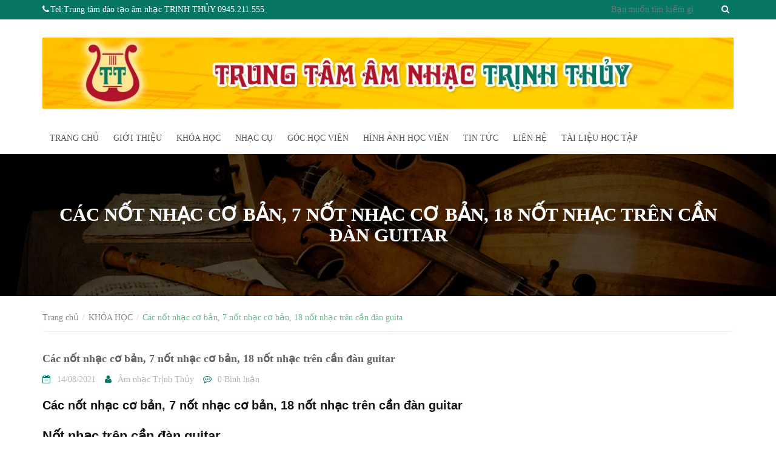

--- FILE ---
content_type: text/html; charset=utf-8
request_url: http://amnhactrinhthuy.com/cac-not-nhac-co-ban-7-not-nhac-co-ban-18-not-nhac-tren-can-dan-guitar
body_size: 35303
content:
<!DOCTYPE html>
<html lang="en">

<head>
    <meta charset="utf-8">
    <meta http-equiv="X-UA-Compatible" content="IE=edge">
    <meta name="viewport" content="width=device-width, initial-scale=1">


    <title>Các nốt nhạc cơ bản, 7 nốt nhạc cơ bản, 18 nốt nhạc trên cần đàn guita</title>

	
	<meta name="description" content="C&#225;c nốt nhạc cơ bản, 7 nốt nhạc cơ bản, 18 nốt nhạc tr&#234;n cần đ&#224;n guitar Nốt nhạc tr&#234;n cần đ&#224;n guitar Nốt nhạc tr&#234;n cần đ&#224;n guitar Tr&#234;n đ&#226;y l&#224; h&#236;nh ảnh thể hiện vị tr&#237; 78 nốt nhạc tr&#234;n cần đ&#224;n guitar. Cột số 0 thể hiện nốt nhạc khi chơi d&#226;y bu&#244;ng. C&#225;c cột được đ&#225;nh số thứ tự từ 1 – 12 thể hiện vị tr&#237; bấm v&#224; nốt nhạc">
	
	
	<link rel="canonical" href="http://amnhactrinhthuy.com/cac-not-nhac-co-ban-7-not-nhac-co-ban-18-not-nhac-tren-can-dan-guitar">
	<link rel="shortcut icon" href="//bizweb.dktcdn.net/100/115/996/themes/151213/assets/favicon.png?1633072266698" type="image/x-icon" />
	
	
<meta property="og:type" content="article">
<meta property="og:title" content="Các nốt nhạc cơ bản, 7 nốt nhạc cơ bản, 18 nốt nhạc trên cần đàn guitar">

	
	
	
	
	<meta property="og:image" content="http:">
	<meta property="og:image:secure_url" content="https:">
	
	
	
	
	<meta property="og:description" content="Các nốt nhạc cơ bản, 7 nốt nhạc cơ bản, 18 nốt nhạc trên cần đàn guitar Nốt nhạc trên cần đàn guitar Nốt nhạc trên cần đàn guitar Trên đây là hình ảnh thể hiện vị trí 78 nốt nhạc trên cần đàn guitar. Cột số 0 thể hiện nốt nhạc khi chơi dây buông. Các cột được đánh số thứ tự từ 1 – 12 thể hiện vị trí bấm và nốt nhạc">
	

	<meta property="og:url" content="http://amnhactrinhthuy.com/cac-not-nhac-co-ban-7-not-nhac-co-ban-18-not-nhac-tren-can-dan-guitar">
	<meta property="og:site_name" content="amnhactrinhthuy.com">
	
    <!-- Bootstrap -->
	<link href="//bizweb.dktcdn.net/100/115/996/themes/151213/assets/bootstrap-c.min.css?1633072266698" rel="stylesheet" type="text/css" media="all" />
    <!-- Owl Carousel -->
	<link href="//bizweb.dktcdn.net/100/115/996/themes/151213/assets/owl.carousel.css?1633072266698" rel="stylesheet" type="text/css" media="all" />
    <!-- Fontawesome -->
	<link href="//bizweb.dktcdn.net/100/115/996/themes/151213/assets/font-awesome.min.css?1633072266698" rel="stylesheet" type="text/css" media="all" />
    <!-- Mmobile -->
	<link href="//bizweb.dktcdn.net/100/115/996/themes/151213/assets/jquery.mmenu.css?1633072266698" rel="stylesheet" type="text/css" media="all" />
    <!-- Style -->
	<link href="//bizweb.dktcdn.net/100/115/996/themes/151213/assets/style.css?1633072266698" rel="stylesheet" type="text/css" media="all" />
	<!-- Style -->
	<link href="//bizweb.dktcdn.net/100/115/996/themes/151213/assets/responsive.css?1633072266698" rel="stylesheet" type="text/css" media="all" />
	<!-- -->
	<style>
		@font-face {
			font-family: Roboto Slab;
			src: url(//bizweb.dktcdn.net/100/115/996/themes/151213/assets/robotoslab-regular.ttf?1633072266698);
		}
		@font-face {
			font-family: Roboto Slab;
			font-weight: bold;
			src: url(//bizweb.dktcdn.net/100/115/996/themes/151213/assets/robotoslab-bold.ttf?1633072266698);
		}
	</style>
    <!-- HTML5 shim and Respond.js for IE8 support of HTML5 elements and media queries -->
    <!-- WARNING: Respond.js doesn't work if you view the page via file:// -->
    <!--[if lt IE 9]>
      <script src="https://oss.maxcdn.com/html5shiv/3.7.2/html5shiv.min.js"></script>
      <script src="https://oss.maxcdn.com/respond/1.4.2/respond.min.js"></script>
    <![endif]-->
	<script>
	var Bizweb = Bizweb || {};
	Bizweb.store = 'amnhactrinhthuy.mysapo.net';
	Bizweb.id = 115996;
	Bizweb.theme = {"id":151213,"name":"theme_d02b9364-3154-445d-bfe4-5caf5bf508f4","role":"main"};
	Bizweb.template = 'article';
	if(!Bizweb.fbEventId)  Bizweb.fbEventId = 'xxxxxxxx-xxxx-4xxx-yxxx-xxxxxxxxxxxx'.replace(/[xy]/g, function (c) {
	var r = Math.random() * 16 | 0, v = c == 'x' ? r : (r & 0x3 | 0x8);
				return v.toString(16);
			});		
</script>
<script>
	(function () {
		function asyncLoad() {
			var urls = ["https://blogstatistics.sapoapps.vn/scripts/ab_blogstatistics_scripttag.js?store=amnhactrinhthuy.mysapo.net","https://facebookinbox.sapoapps.vn/Script/index?store=amnhactrinhthuy.mysapo.net","https://collectionfilter.sapoapps.vn/genscript/script.js?store=amnhactrinhthuy.mysapo.net","https://forms.sapoapps.vn/libs/js/surveyform.min.js?store=amnhactrinhthuy.mysapo.net","//static.zotabox.com/6/a/6a9cb8a07d4449a95536224c976b81cf/widgets.js?store=amnhactrinhthuy.mysapo.net"];
			for (var i = 0; i < urls.length; i++) {
				var s = document.createElement('script');
				s.type = 'text/javascript';
				s.async = true;
				s.src = urls[i];
				var x = document.getElementsByTagName('script')[0];
				x.parentNode.insertBefore(s, x);
			}
		};
		window.attachEvent ? window.attachEvent('onload', asyncLoad) : window.addEventListener('load', asyncLoad, false);
	})();
</script>


<script>
	window.BizwebAnalytics = window.BizwebAnalytics || {};
	window.BizwebAnalytics.meta = window.BizwebAnalytics.meta || {};
	window.BizwebAnalytics.meta.currency = 'VND';
	window.BizwebAnalytics.tracking_url = '/s';

	var meta = {};
	
	meta.article = {"id": 2329285};
	
	
	for (var attr in meta) {
	window.BizwebAnalytics.meta[attr] = meta[attr];
	}
</script>

	
		<script src="/dist/js/stats.min.js?v=96f2ff2"></script>
	



<script type="text/javascript">dạy đàn piano</script>
<script>

	window.enabled_enhanced_ecommerce = false;

</script>






<script>
	var eventsListenerScript = document.createElement('script');
	eventsListenerScript.async = true;
	
	eventsListenerScript.src = "/dist/js/store_events_listener.min.js?v=1b795e9";
	
	document.getElementsByTagName('head')[0].appendChild(eventsListenerScript);
</script>






	
	<script src="//bizweb.dktcdn.net/100/115/996/themes/151213/assets/jquery-1.12.0.min.js?1633072266698" type="text/javascript"></script>
	
	
	
<link href="//bizweb.dktcdn.net/100/115/996/themes/151213/assets/cf-stylesheet.css?1633072266698" rel="stylesheet" type="text/css" media="all" />
</head>

<body>
    <div id="content">
        <header id="header">
	<div class="header-top hidden-xs">
		<div class="container">
			<div class="row">
				<div class="col-lg-6 col-md-6 col-sm-6">
					<div class="header-hotline">
						<p><i class="fa fa-phone"></i>Tel:Trung tâm đào tạo âm nhạc TRỊNH THỦY  0945.211.555</p>
					</div>
				</div>
				<div class="col-lg-6 col-md-6 col-sm-6">
					<form method="get" action="/search">
						<div class="form-search">
							<input type="text" name="query" class="style-form-text search-form-text" value="" placeholder="Bạn muốn tìm kiếm gì"/>
							<button type="submit" class="style-form-submit search-form-submit"><i class="fa fa-search"></i></button>
						</div>
					</form>
					
				</div>
			</div>
		</div>
	</div>
	<div class="header-bottom">
		<div class="container">
			<div class="row">
				<div class="col-lg-12 col-md-12 col-sm-12 col-xs-12">
					<a href="/" class="logo"><img src="//bizweb.dktcdn.net/100/115/996/themes/151213/assets/logo.png?1633072266698" alt="amnhactrinhthuy.com"></a>
				</div>
				<div class="col-lg-12 col-md-12 col-sm-12 hidden-xs">
					<nav class="header-nav-main">
						<ul>
							
							<li >
								<a href="/">Trang chủ</a>
								
							</li>
							
							<li >
								<a href="/gioi-thieu">Giới thiệu</a>
								
							</li>
							
							<li >
								<a href="/khoa-hoc-1">Khóa học</a>
								
							</li>
							
							<li >
								<a href="/collections/all">Nhạc cụ</a>
								
								<ul class="nav-main-sub">
									
									<li>
										<a href="/collections/all">NHẠC CỤ TRỊNH THỦY</a>
										
									</li>
									
									<li>
										<a href="/dan-piano-co">ĐÀN PIANO CƠ</a>
										
									</li>
									
									<li>
										<a href="/dan-piano-dien">ĐÀN PIANO ĐIỆN</a>
										
									</li>
									
									<li>
										<a href="/collections/all">ĐÀN ORGAN</a>
										
									</li>
									
									<li>
										<a href="/dan-guitar">ĐÀN GUITAR</a>
										
									</li>
									
									<li>
										<a href="/phu-kien">PHỤ KIỆN</a>
										
									</li>
									
									<li>
										<a href="/collections/all">ĐÀN VIOLON</a>
										
									</li>
									
								</ul>
								
							</li>
							
							<li >
								<a href="/goc-hoc-vien">Góc học viên</a>
								
							</li>
							
							<li >
								<a href="/hinh-anh-hoc-vien-1">HÌnh ảnh học viên</a>
								
							</li>
							
							<li >
								<a href="/tin-tuc">Tin tức</a>
								
							</li>
							
							<li >
								<a href="/lien-he">Liên hệ</a>
								
							</li>
							
							<li >
								<a href="/tai-lieu-hoc-tap">TÀI LIỆU HỌC TẬP</a>
								
								<ul class="nav-main-sub">
									
								</ul>
								
							</li>
							
						</ul>
					</nav>
				</div>
			</div>
		</div>
	</div>
	<div class="nav-bar-mobile">
		<div class="container">
			<div class="row">
				<div class="col-sm-12 col-xs-12">
					<div class="nav-mobile-btn">
						<a href="#nav-mobile"><i class="fa fa-bars"></i></a>
					</div>
					<div class="mobile-search-btn hidden-sm">
						<a href="/search"><i class="fa fa-search"></i></a>
					</div>
				</div>
			</div>
		</div>
	</div>
	<div id="nav-mobile">
		<ul>
			
			<li>
				<a href="/">Trang chủ</a>
				
			</li>
			
			<li>
				<a href="/gioi-thieu">Giới thiệu</a>
				
			</li>
			
			<li>
				<a href="/khoa-hoc-1">Khóa học</a>
				
			</li>
			
			<li>
				<a href="/collections/all">Nhạc cụ</a>
				
				<ul>
					
					<li>
						<a href="/collections/all">NHẠC CỤ TRỊNH THỦY</a>
						
					</li>
					
					<li>
						<a href="/dan-piano-co">ĐÀN PIANO CƠ</a>
						
					</li>
					
					<li>
						<a href="/dan-piano-dien">ĐÀN PIANO ĐIỆN</a>
						
					</li>
					
					<li>
						<a href="/collections/all">ĐÀN ORGAN</a>
						
					</li>
					
					<li>
						<a href="/dan-guitar">ĐÀN GUITAR</a>
						
					</li>
					
					<li>
						<a href="/phu-kien">PHỤ KIỆN</a>
						
					</li>
					
					<li>
						<a href="/collections/all">ĐÀN VIOLON</a>
						
					</li>
					
				</ul>
				
			</li>
			
			<li>
				<a href="/goc-hoc-vien">Góc học viên</a>
				
			</li>
			
			<li>
				<a href="/hinh-anh-hoc-vien-1">HÌnh ảnh học viên</a>
				
			</li>
			
			<li>
				<a href="/tin-tuc">Tin tức</a>
				
			</li>
			
			<li>
				<a href="/lien-he">Liên hệ</a>
				
			</li>
			
			<li>
				<a href="/tai-lieu-hoc-tap">TÀI LIỆU HỌC TẬP</a>
				
				<ul>
					
				</ul>
				
			</li>
			
		</ul>
	</div>
</header>
        <section class="article">
	<div class="page-heading">
		<div class="container">
			<div class="row">
				<div class="col-lg-12 col-md-12 col-sm-12 col-xs-12">
					<h1>Các nốt nhạc cơ bản, 7 nốt nhạc cơ bản, 18 nốt nhạc trên cần đàn guitar</h1>
				</div>
			</div>
		</div>
	</div>
	<div class="article-page">
		<div class="container">
			<div class="row">
				<div class="col-lg-12">
					<ul class="breadcrumb">
	<li><a href="/">Trang chủ</a></li>
	<!-- blog -->
	
	<li><a href="/khoa-hoc-1" title="">KHÓA HỌC</a></li>
	<li class="active breadcrumb-title">Các nốt nhạc cơ bản, 7 nốt nhạc cơ bản, 18 nốt nhạc trên cần đàn guita</li>
	<!-- cart -->
	
	<!-- current_tags -->
	
</ul>
				</div>
				<!--<div class="col-lg-3 sidebar">
					<div class="box">
	<div class="box-heading">
		<h2>Khóa học</h2>
	</div>
	<div class="box-content">
		<nav class="nav-sidebar">
			<ul>
				
			</ul>
		</nav>
	</div>
</div>
<div class="box">
	<div class="box-heading">
		<h2>Lịch khai giảng</h2>
	</div>
	<div class="box-content">
		<nav class="nav-sidebar">
			<ul>
				
			</ul>
		</nav>
	</div>
</div>
<div class="box">
	<div class="box-heading">
		<h2>Tin tức nổi bật</h2>
	</div>
	<div class="box-content">
		<nav class="nav-sidebar-products">
			<ul>
				
			</ul>
		</nav>
	</div>
</div>
				</div>-->
				<div class="col-lg-12 article-content">
					<article>
						<h2 class="article-title">Các nốt nhạc cơ bản, 7 nốt nhạc cơ bản, 18 nốt nhạc trên cần đàn guitar</h2>
						<nav class="article-info">
							<ul>
								<li><i class="fa fa-calendar-minus-o"></i><time>14/08/2021</time></li>
								<li><p><i class="fa fa-user"></i>Âm nhạc Trịnh Thủy</p></li>
								<li><i class="fa fa-commenting-o"></i>0 Bình luận</li>
							</ul>
						</nav>
						<div class="article-body">
							<div class="wrap-chitiet"><p><span style="font-size:13pt"><span style="line-height:normal"><span style="font-family:&quot;Times New Roman&quot;,serif"><span style="font-size:20px;"><b><span style="background:#fefefe"><span style="font-family:&quot;Segoe UI&quot;,sans-serif"><span style="color:#141414">Các nốt nhạc cơ bản, 7 nốt nhạc cơ bản, 18 nốt nhạc trên cần đàn guitar</span></span></span></b></span><br />
<br />
<b><span style="font-size:16.5pt"><span style="background:#fefefe"><span style="font-family:&quot;Segoe UI&quot;,sans-serif"><span style="color:#141414">Nốt nhạc trên cần đàn guitar</span></span></span></span></b></span></span></span></p>
<p><span style="font-size:13pt"><span style="background:#fefefe"><span style="line-height:normal"><span style="font-family:&quot;Times New Roman&quot;,serif"><v:rect alt="18-not-nhac-tren-can-dan-guitar.jpg" filled="f" id="Rectangle_x0020_3" o:gfxdata="UEsDBBQABgAIAAAAIQC75UiUBQEAAB4CAAATAAAAW0NvbnRlbnRfVHlwZXNdLnhtbKSRvU7DMBSF
dyTewfKKEqcMCKEmHfgZgaE8wMW+SSwc27JvS/v23KTJgkoXFsu+P+c7Ol5vDoMTe0zZBl/LVVlJ
gV4HY31Xy4/tS3EvRSbwBlzwWMsjZrlprq/W22PELHjb51r2RPFBqax7HCCXIaLnThvSAMTP1KkI
+gs6VLdVdad08ISeCho1ZLN+whZ2jsTzgcsnJwldluLxNDiyagkxOquB2Knae/OLUsyEkjenmdzb
mG/YhlRnCWPnb8C898bRJGtQvEOiVxjYhtLOxs8AySiT4JuDystlVV4WPeM6tK3VaILeDZxIOSsu
ti/jidNGNZ3/J08yC1dNv9v8AAAA//8DAFBLAwQUAAYACAAAACEArTA/8cEAAAAyAQAACwAAAF9y
ZWxzLy5yZWxzhI/NCsIwEITvgu8Q9m7TehCRpr2I4FX0AdZk2wbbJGTj39ubi6AgeJtl2G9m6vYx
jeJGka13CqqiBEFOe2Ndr+B03C3WIDihMzh6RwqexNA281l9oBFTfuLBBhaZ4ljBkFLYSMl6oAm5
8IFcdjofJ0z5jL0MqC/Yk1yW5UrGTwY0X0yxNwri3lQgjs+Qk/+zfddZTVuvrxO59CNCmoj3vCwj
MfaUFOjRhrPHaN4Wv0VV5OYgm1p+LW1eAAAA//8DAFBLAwQUAAYACAAAACEACKuVbv0CAACkBgAA
HwAAAGNsaXBib2FyZC9kcmF3aW5ncy9kcmF3aW5nMS54bWykVW1v2yAQ/j5p/wHx3bGdOi+26lZt
XqpJ3VY16w8gmNhsGDwgb5v233dgp0nTaR9aS4kPOB6ee+4OX17vaoE2TBuuZI7jXoQRk1QVXJY5
fvo2D8YYGUtkQYSSLMd7ZvD11ccPlyQrNWkqThEgSJORHFfWNlkYGlqxmpieapiEtZXSNbEw1GVY
aLIF5FqE/SgahjXhEl8doabEErTW/A1QQtEfrJgQuSEGIAXNTmc6joK+H5lkcnOnm0XzoB1z+mXz
oBEvcgzKSVKDRDjsFjo3GIZnu8ojwG6la+evViu08yh79+8x2M4iCpMXUTKOAJ/CUme3Z1Rf/7GL
VrP/7gMy7aFgnBAxjaMhN68juzhE9sgolEIpGIKpghmqoWTGgVQ2kBWhgdVMBpTIoIBfueaW6N73
pnwW5ABtmntIl0FSTSrAYzemAWTAgoMOU1qrbcVIYdx0KyFo3SJ4OY9gkIDl9rMqQHuytspX1Ntl
fZaHZI029o6pGjkjxxpIenCyuTe25XRw8dqpORfCZ0bIFxOA2c5ARmGrW3O59aX+O43S2Xg2ToKk
P5wFSTSdBjfzSRIM5/FoML2YTibT+I87N06yihcFk+6YQ9vFyauarjnVyqiV7VFVh1BYnLJD60Hj
xdGx8YwSvHBwjpLR5XIiNNoQkeO5fzrlT9zClzR8bUMsZyHF/SS67afBfDgeBck8GQTpKBoHUZze
psMoSZPp/GVI91yy94eEtjlOB/2Bz9IJ6bPYIv+8jo1kNbdMI8HrHEPHwdPWrivEmSx8ai3horVP
pHD0j1JAug+JBtN0V4XdLXyL2d2tKvZOsCW8oXi1guKC9oZrGIxK6V8YbeFyzbH5uSaaYSQ+SeiD
NE4ScLN+kAxGfRjo05Xl6QqRFKBybDFqzYmFEWxZN5qXFZwUe5mkuoGmWfGuoFtOjp0wdmH3gvmo
PXMmiweiySNwFtC3OYZ2f1p0OoIHBHsMbm3YonE3RtsobfReDnA8u5/91u574j4Cp+OrvwAAAP//
AwBQSwMEFAAGAAgAAAAhALY7BCJUBgAACxoAABoAAABjbGlwYm9hcmQvdGhlbWUvdGhlbWUxLnht
bOxZS28bNxC+F+h/WOy9sd6KjciBrUfcxk6CSEmRI6WldhlzlwuSsqNbkRwLFCiaFj00QG89FG0D
JEAv6a9xm6JNgfyFDrkPkRJVO0YKGEEswNid/WY4nJn9huReufogpt4R5oKwpONXL1V8DycTFpAk
7Ph3RoOPLvuekCgJEGUJ7vhzLPyr2x9+cAVtTShJxwzxYBThGHtgKBFbqONHUqZbGxtiAmIkLrEU
J/BsyniMJNzycCPg6BgGiOlGrVJpbcSIJP42WJTKUJ/Cv0QKJZhQPlRmsJegGEa/OZ2SCdbY4LCq
EGIuupR7R4h2fLAZsOMRfiB9jyIh4UHHr+g/f2P7ygbaypWoXKNr6A30X66XKwSHNT0mD8floI1G
s9HaKe1rAJWruH673+q3SnsagCYTmGnmi2mzubu522vmWAOUXTps99q9etXCG/brKz7vNNXPwmtQ
Zr+xgh8MuhBFC69BGb65gm802rVuw8JrUIZvreDblZ1eo23hNSiiJDlcQVearXq3mG0JmTK654Rv
NhuDdi03vkBBNZTVpYaYskSuq7UY3Wd8AAAFpEiSxJPzFE/RBGqyiygZc+LtkzCCwktRwgSIK7XK
oFKH/+rX0Fc6ImgLI0Nb+QWeiBWR8scTE05S2fE/Aau+AXn94qfXL555Jw+fnzz89eTRo5OHv2SG
LK09lISm1qsfvvznyWfe38++f/X4azdemPg/fv7899++cgNhposQvPzm6Z/Pn7789ou/fnzsgO9w
NDbhIxJj4d3Ax95tFsPEdAhsz/GYv5nGKELE1NhJQoESpEZx2O/LyELfmCOKHLhdbEfwLgeKcQGv
ze5bDg8jPpPEYfF6FFvAA8boLuPOKFxXYxlhHs2S0D04n5m42wgducbuosTKb3+WArcSl8luhC03
b1GUSBTiBEtPPWOHGDtmd48QK64HZMKZYFPp3SPeLiLOkIzI2KqmhdIeiSEvc5eDkG8rNgd3vV1G
XbPu4SMbCW8Fog7nR5haYbyGZhLFLpMjFFMz4PtIRi4nh3M+MXF9ISHTIabM6wdYCJfOTQ7zNZJ+
HejFnfYDOo9tJJfk0GVzHzFmInvssBuhOHVhhySJTOzH4hBKFHm3mHTBD5j9hqh7yANK1qb7LsFW
uk9ngzvArKZLiwJRT2bckctrmFn1O5zTKcKaaoD4LT6PSXIquS/RevP/pXUg0pffPXHM6qIS+g4n
zjdqb4nG1+GWybvLeEAuPnf30Cy5heF1WW1g76n7PXX77zx1r3uf3z5hLzga6FstFbOlul64x2vX
7VNC6VDOKd4XeukuoDMFAxAqPb0/xeU+Lo3gUr3JMICFCznSOh5n8lMio2GEUljfV31lJBS56VB4
KROw7Ndip22Fp7P4gAXZdrVaVVvTjDwEkgt5pVnKYashM3SrvdiClea1t6HeKhcOKN03ccIYzHai
7nCiXQhVkPTGHILmcELP7K14senw4rIyX6RqxQtwrcwKLJ08WHB1/GYDVEAJdlSI4kDlKUt1kV2d
zLeZ6XXBtCoA1hFFBSwyval8XTs9Nbus1M6QacsJo9xsJ3RkdA8TEQpwXp1KehY33jTXm4uUWu6p
UOjxoLQWbrQv/5cX58016C1zA01MpqCJd9zxW/UmlMwEpR1/Ctt+uIxTqB2hlryIhnBgNpE8e+HP
wywpF7KHRJQFXJNOxgYxkZh7lMQdX02/TANNNIdo36o1IIQL69wm0MpFcw6SbicZT6d4Is20GxIV
6ewWGD7jCudTrX5+sNJkM0j3MAqOvTGd8dsISqzZrqoABkTA6U81i2ZA4DizJLJF/S01ppx2zfNE
XUOZHNE0QnlHMck8g2sqL93Rd2UMjLt8zhBQIyR5IxyHqsGaQbW6adk1Mh/Wdt3TlVTkDNJc9EyL
VVTXdLOYNULRBpZieb4mb3hVhBg4zezwGXUvU+5mwXVL64SyS0DAy/g5uu4ZGoLh2mIwyzXl8SoN
K87OpXbvKCZ4imtnaRIG67cKs0txK3uEczgQnqvzg95y1YJoWqwrdaRdnyYOUOqNw2rHh88DcD7x
AK7gA4MPspqS1ZQMruCrAbSL7Ki/4+cXhQSeZ5ISUy8k9QLTKCSNQtIsJM1C0iokLd/TZ+LwHUYd
h/teceQNPSw/Is/XFvb3m+1/AQAA//8DAFBLAwQUAAYACAAAACEAnGZGQbsAAAAkAQAAKgAAAGNs
aXBib2FyZC9kcmF3aW5ncy9fcmVscy9kcmF3aW5nMS54bWwucmVsc4SPzQrCMBCE74LvEPZu0noQ
kSa9iNCr1AcIyTYtNj8kUezbG+hFQfCyMLPsN7NN+7IzeWJMk3ccaloBQae8npzhcOsvuyOQlKXT
cvYOOSyYoBXbTXPFWeZylMYpJFIoLnEYcw4nxpIa0cpEfUBXNoOPVuYio2FBqrs0yPZVdWDxkwHi
i0k6zSF2ugbSL6Ek/2f7YZgUnr16WHT5RwTLpRcWoIwGMwdKV2edNS1dgYmGff0m3gAAAP//AwBQ
SwECLQAUAAYACAAAACEAu+VIlAUBAAAeAgAAEwAAAAAAAAAAAAAAAAAAAAAAW0NvbnRlbnRfVHlw
ZXNdLnhtbFBLAQItABQABgAIAAAAIQCtMD/xwQAAADIBAAALAAAAAAAAAAAAAAAAADYBAABfcmVs
cy8ucmVsc1BLAQItABQABgAIAAAAIQAIq5Vu/QIAAKQGAAAfAAAAAAAAAAAAAAAAACACAABjbGlw
Ym9hcmQvZHJhd2luZ3MvZHJhd2luZzEueG1sUEsBAi0AFAAGAAgAAAAhALY7BCJUBgAACxoAABoA
AAAAAAAAAAAAAAAAWgUAAGNsaXBib2FyZC90aGVtZS90aGVtZTEueG1sUEsBAi0AFAAGAAgAAAAh
AJxmRkG7AAAAJAEAACoAAAAAAAAAAAAAAAAA5gsAAGNsaXBib2FyZC9kcmF3aW5ncy9fcmVscy9k
cmF3aW5nMS54bWwucmVsc1BLBQYAAAAABQAFAGcBAADpDAAAAAA=
" stroked="f" style="width:24pt; height:24pt; v-text-anchor:top"> <o:lock aspectratio="t" v:ext="edit"> <w:wrap type="none"> <w:anchorlock> </w:anchorlock></w:wrap></o:lock></v:rect><img id="_x0000_i1030" src="" style="width:24pt; height:24pt" /></span></span></span></span></p>
<p><span style="font-size:13pt"><span style="line-height:normal"><span style="font-family:&quot;Times New Roman&quot;,serif"><span style="font-size:10.5pt"><span style="background:#fefefe"><span style="font-family:&quot;Segoe UI&quot;,sans-serif"><span style="color:#141414">Nốt nhạc trên cần đàn guitar</span></span></span></span><br />
<span style="font-size:10.5pt"><span style="font-family:&quot;Segoe UI&quot;,sans-serif"><span style="color:#141414"><span style="background:#fefefe">Trên đây là hình ảnh thể hiện vị trí 78 nốt nhạc trên cần đàn guitar.</span><br />
<br />
<br />
<span style="background:#fefefe">Cột số 0 thể hiện nốt nhạc khi chơi dây buông.</span><br />
<br />
<br />
<span style="background:#fefefe">Các cột được đánh số thứ tự từ 1 – 12 thể hiện vị trí bấm và nốt nhạc tương ứng trên cần đàn.</span><br />
<br />
<br />
<span style="background:#fefefe">Thứ tự dây số 6 – dây 1 từ dưới đếm lên.</span></span></span></span><br />
<br />
<b><span style="font-size:16.5pt"><span style="background:#fefefe"><span style="font-family:&quot;Segoe UI&quot;,sans-serif"><span style="color:#141414">18 nốt nhạc trên cần đàn guitar</span></span></span></span></b></span></span></span></p>
<p><span style="font-size:13pt"><span style="background:#fefefe"><span style="line-height:normal"><span style="font-family:&quot;Times New Roman&quot;,serif"><v:rect alt="not-nhac-tren-can-dan-guitar.jpg" filled="f" id="Rectangle_x0020_2" o:gfxdata="UEsDBBQABgAIAAAAIQC75UiUBQEAAB4CAAATAAAAW0NvbnRlbnRfVHlwZXNdLnhtbKSRvU7DMBSF
dyTewfKKEqcMCKEmHfgZgaE8wMW+SSwc27JvS/v23KTJgkoXFsu+P+c7Ol5vDoMTe0zZBl/LVVlJ
gV4HY31Xy4/tS3EvRSbwBlzwWMsjZrlprq/W22PELHjb51r2RPFBqax7HCCXIaLnThvSAMTP1KkI
+gs6VLdVdad08ISeCho1ZLN+whZ2jsTzgcsnJwldluLxNDiyagkxOquB2Knae/OLUsyEkjenmdzb
mG/YhlRnCWPnb8C898bRJGtQvEOiVxjYhtLOxs8AySiT4JuDystlVV4WPeM6tK3VaILeDZxIOSsu
ti/jidNGNZ3/J08yC1dNv9v8AAAA//8DAFBLAwQUAAYACAAAACEArTA/8cEAAAAyAQAACwAAAF9y
ZWxzLy5yZWxzhI/NCsIwEITvgu8Q9m7TehCRpr2I4FX0AdZk2wbbJGTj39ubi6AgeJtl2G9m6vYx
jeJGka13CqqiBEFOe2Ndr+B03C3WIDihMzh6RwqexNA281l9oBFTfuLBBhaZ4ljBkFLYSMl6oAm5
8IFcdjofJ0z5jL0MqC/Yk1yW5UrGTwY0X0yxNwri3lQgjs+Qk/+zfddZTVuvrxO59CNCmoj3vCwj
MfaUFOjRhrPHaN4Wv0VV5OYgm1p+LW1eAAAA//8DAFBLAwQUAAYACAAAACEA3gpel/sCAAChBgAA
HwAAAGNsaXBib2FyZC9kcmF3aW5ncy9kcmF3aW5nMS54bWykVW1v2yAQ/j5p/wHx3bGdOi+O6lZt
XqpJ3VY16w8gmNhsGDwgb5v233dgp3HTaR9aS4kPOB6ee+4OX17vK4G2TBuuZIbjXoQRk1TlXBYZ
fvq2CMYYGUtkToSSLMMHZvD11ccPl2RSaFKXnCJAkGZCMlxaW0/C0NCSVcT0VM0krK2VroiFoS7C
XJMdIFci7EfRMKwIl/jqBDUjlqCN5m+AEor+YPmUyC0xACnopDvTchT0/chkIrd3ul7WD9oxp1+2
DxrxPMOgnCQVSITDdqF1g2F4tqs4AezXunL+ar1Ge49ycP8eg+0tojB5ESXjCPApLLV2c0b59R+7
aDn/7z4g0xwKRoeIqR0NuX0dWf8Y2SOjUAqFYAimcmaozrBUNpAloYHVTAaUyCCHX7Hhluje97p4
VuOIa+p7yJVBUk1LAGM3pgZYqD045TiltdqVjOTGTTf6gdANgtfyBAbqr3afVQ7Ck41Vvpzerumz
NmRSa2PvmKqQMzKsgaQHJ9t7YxtORxcvnFpwIXxahHwxAZjNDKQTtro1l1hf57/TKJ2P5+MkSPrD
eZBEs1lws5gmwXARjwazi9l0Oov/uHPjZFLyPGfSHXPsuTh5VdAVp1oZtbY9qqoQqopTduw76Lo4
OnWdUYLnDs5RMrpYTYVGWyIyvPBPq3zHLXxJwxc2xHIWUtxPott+GiyG41GQLJJBkI6icRDF6W06
jJI0mS1ehnTPJXt/SGiX4XTQH/gsdUifxRb553VsZFJxyzQSvMowtBs8Te26QpzL3KfWEi4auyOF
o3+SAtJ9TDSYpr0n7H7p+8vub1V+cIKt4A3FqxUUF/Q23MFglEr/wmgHN2uGzc8N0Qwj8UlCH6Rx
koCb9YNkMOrDQHdXVt0VIilAZdhi1JhTCyPYsqk1L0o4KfYySXUDTbPmbUE3nBw7YezSHgTzUXvm
TOYPRJNH4CygbzMM7f60bHUEDwj2FNzGsGXtroumUZrovRzgeHY5+63tx8R9Abrjq78AAAD//wMA
UEsDBBQABgAIAAAAIQC2OwQiVAYAAAsaAAAaAAAAY2xpcGJvYXJkL3RoZW1lL3RoZW1lMS54bWzs
WUtvGzcQvhfof1jsvbHeio3Iga1H3MZOgkhJkSOlpXYZc5cLkrKjW5EcCxQomhY9NEBvPRRtAyRA
L+mvcZuiTYH8hQ65D5ESVTtGChhBLMDYnf1mOJyZ/YbkXrn6IKbeEeaCsKTjVy9VfA8nExaQJOz4
d0aDjy77npAoCRBlCe74cyz8q9sffnAFbU0oSccM8WAU4Rh7YCgRW6jjR1KmWxsbYgJiJC6xFCfw
bMp4jCTc8nAj4OgYBojpRq1SaW3EiCT+NliUylCfwr9ECiWYUD5UZrCXoBhGvzmdkgnW2OCwqhBi
LrqUe0eIdnywGbDjEX4gfY8iIeFBx6/oP39j+8oG2sqVqFyja+gN9F+ulysEhzU9Jg/H5aCNRrPR
2intawCVq7h+u9/qt0p7GoAmE5hp5otps7m7udtr5lgDlF06bPfavXrVwhv26ys+7zTVz8JrUGa/
sYIfDLoQRQuvQRm+uYJvNNq1bsPCa1CGb63g25WdXqNt4TUooiQ5XEFXmq16t5htCZkyuueEbzYb
g3YtN75AQTWU1aWGmLJErqu1GN1nfAAABaRIksST8xRP0QRqsosoGXPi7ZMwgsJLUcIEiCu1yqBS
h//q19BXOiJoCyNDW/kFnogVkfLHExNOUtnxPwGrvgF5/eKn1y+eeScPn588/PXk0aOTh79khiyt
PZSEptarH77858ln3t/Pvn/1+Gs3Xpj4P37+/PffvnIDYaaLELz85umfz5++/PaLv3587IDvcDQ2
4SMSY+HdwMfebRbDxHQIbM/xmL+ZxihCxNTYSUKBEqRGcdjvy8hC35gjihy4XWxH8C4HinEBr83u
Ww4PIz6TxGHxehRbwAPG6C7jzihcV2MZYR7NktA9OJ+ZuNsIHbnG7qLEym9/lgK3EpfJboQtN29R
lEgU4gRLTz1jhxg7ZnePECuuB2TCmWBT6d0j3i4izpCMyNiqpoXSHokhL3OXg5BvKzYHd71dRl2z
7uEjGwlvBaIO50eYWmG8hmYSxS6TIxRTM+D7SEYuJ4dzPjFxfSEh0yGmzOsHWAiXzk0O8zWSfh3o
xZ32AzqPbSSX5NBlcx8xZiJ77LAboTh1YYckiUzsx+IQShR5t5h0wQ+Y/Yaoe8gDStam+y7BVrpP
Z4M7wKymS4sCUU9m3JHLa5hZ9Tuc0ynCmmqA+C0+j0lyKrkv0Xrz/6V1INKX3z1xzOqiEvoOJ843
am+Jxtfhlsm7y3hALj5399AsuYXhdVltYO+p+z11++88da97n98+YS84GuhbLRWzpbpeuMdr1+1T
QulQzineF3rpLqAzBQMQKj29P8XlPi6N4FK9yTCAhQs50joeZ/JTIqNhhFJY31d9ZSQUuelQeCkT
sOzXYqdthaez+IAF2Xa1WlVb04w8BJILeaVZymGrITN0q73YgpXmtbeh3ioXDijdN3HCGMx2ou5w
ol0IVZD0xhyC5nBCz+yteLHp8OKyMl+kasULcK3MCiydPFhwdfxmA1RACXZUiOJA5SlLdZFdncy3
mel1wbQqANYRRQUsMr2pfF07PTW7rNTOkGnLCaPcbCd0ZHQPExEKcF6dSnoWN94015uLlFruqVDo
8aC0Fm60L/+XF+fNNegtcwNNTKagiXfc8Vv1JpTMBKUdfwrbfriMU6gdoZa8iIZwYDaRPHvhz8Ms
KReyh0SUBVyTTsYGMZGYe5TEHV9Nv0wDTTSHaN+qNSCEC+vcJtDKRXMOkm4nGU+neCLNtBsSFens
Fhg+4wrnU61+frDSZDNI9zAKjr0xnfHbCEqs2a6qAAZEwOlPNYtmQOA4sySyRf0tNaacds3zRF1D
mRzRNEJ5RzHJPINrKi/d0XdlDIy7fM4QUCMkeSMch6rBmkG1umnZNTIf1nbd05VU5AzSXPRMi1VU
13SzmDVC0QaWYnm+Jm94VYQYOM3s8Bl1L1PuZsF1S+uEsktAwMv4ObruGRqC4dpiMMs15fEqDSvO
zqV27ygmeIprZ2kSBuu3CrNLcSt7hHM4EJ6r84PectWCaFqsK3WkXZ8mDlDqjcNqx4fPA3A+8QCu
4AODD7KaktWUDK7gqwG0i+yov+PnF4UEnmeSElMvJPUC0ygkjULSLCTNQtIqJC3f02fi8B1GHYf7
XnHkDT0sPyLP1xb295vtfwEAAP//AwBQSwMEFAAGAAgAAAAhAJxmRkG7AAAAJAEAACoAAABjbGlw
Ym9hcmQvZHJhd2luZ3MvX3JlbHMvZHJhd2luZzEueG1sLnJlbHOEj80KwjAQhO+C7xD2btJ6EJEm
vYjQq9QHCMk2LTY/JFHs2xvoRUHwsjCz7DezTfuyM3liTJN3HGpaAUGnvJ6c4XDrL7sjkJSl03L2
DjksmKAV201zxVnmcpTGKSRSKC5xGHMOJ8aSGtHKRH1AVzaDj1bmIqNhQaq7NMj2VXVg8ZMB4otJ
Os0hdroG0i+hJP9n+2GYFJ69elh0+UcEy6UXFqCMBjMHSldnnTUtXYGJhn39Jt4AAAD//wMAUEsB
Ai0AFAAGAAgAAAAhALvlSJQFAQAAHgIAABMAAAAAAAAAAAAAAAAAAAAAAFtDb250ZW50X1R5cGVz
XS54bWxQSwECLQAUAAYACAAAACEArTA/8cEAAAAyAQAACwAAAAAAAAAAAAAAAAA2AQAAX3JlbHMv
LnJlbHNQSwECLQAUAAYACAAAACEA3gpel/sCAAChBgAAHwAAAAAAAAAAAAAAAAAgAgAAY2xpcGJv
YXJkL2RyYXdpbmdzL2RyYXdpbmcxLnhtbFBLAQItABQABgAIAAAAIQC2OwQiVAYAAAsaAAAaAAAA
AAAAAAAAAAAAAFgFAABjbGlwYm9hcmQvdGhlbWUvdGhlbWUxLnhtbFBLAQItABQABgAIAAAAIQCc
ZkZBuwAAACQBAAAqAAAAAAAAAAAAAAAAAOQLAABjbGlwYm9hcmQvZHJhd2luZ3MvX3JlbHMvZHJh
d2luZzEueG1sLnJlbHNQSwUGAAAAAAUABQBnAQAA5wwAAAAA
" stroked="f" style="width:24pt; height:24pt; v-text-anchor:top"> <o:lock aspectratio="t" v:ext="edit"> <w:wrap type="none"> <w:anchorlock> </w:anchorlock></w:wrap></o:lock></v:rect><img id="_x0000_i1028" src="" style="width:24pt; height:24pt" /></span></span></span></span></p>
<p><span style="font-size:13pt"><span style="line-height:normal"><span style="font-family:&quot;Times New Roman&quot;,serif"><span style="font-size:10.5pt"><span style="background:#fefefe"><span style="font-family:&quot;Segoe UI&quot;,sans-serif"><span style="color:#141414">18 nốt nhạc trên cần đàn guitar</span></span></span></span><br />
<span style="font-size:10.5pt"><span style="font-family:&quot;Segoe UI&quot;,sans-serif"><span style="color:#141414"><span style="background:#fefefe">18 nốt nhạc trên cần đàn guitar được khoanh vòng để bạn tiện theo dõi.</span><br />
<br />
<br />
<span style="background:#fefefe">Đây là vị trí các nốt cơ bản cho bài tập chạy ngón khởi động trước mỗi buổi học.</span><br />
<br />
<br />
<span style="background:#fefefe">Thường xuyên thực hiện bài tập giúp tay bạn uyển chuyển hơn, bấm nhanh hơn và chính xác hơn.</span><br />
<br />
<br />
<span style="background:#fefefe">Sau khi thuần thục bài tập chạy 18 nốt cơ bản bạn có thể tìm đến các bài tập khó hơn để phát triển kỹ năng.</span><br />
<br />
<br />
<span style="background:#fefefe">Bài tập chạy ngón 18 nốt cơ bản thể hiện ở hình trên có thứ tự chơi từ cột số 0 sang 12, và từ dưới lên trên, bạn xem thêm video bên dưới sẽ dễ hình dung hơn.</span></span></span></span></span></span></span><br />
&nbsp;</p>
<p><span style="font-size:13pt"><span style="background:#fefefe"><span style="line-height:normal"><span style="font-family:&quot;Times New Roman&quot;,serif"><v:rect alt="not-nhac-tren-can-dan-guitar-2.jpg" filled="f" id="Rectangle_x0020_1" o:gfxdata="UEsDBBQABgAIAAAAIQC75UiUBQEAAB4CAAATAAAAW0NvbnRlbnRfVHlwZXNdLnhtbKSRvU7DMBSF
dyTewfKKEqcMCKEmHfgZgaE8wMW+SSwc27JvS/v23KTJgkoXFsu+P+c7Ol5vDoMTe0zZBl/LVVlJ
gV4HY31Xy4/tS3EvRSbwBlzwWMsjZrlprq/W22PELHjb51r2RPFBqax7HCCXIaLnThvSAMTP1KkI
+gs6VLdVdad08ISeCho1ZLN+whZ2jsTzgcsnJwldluLxNDiyagkxOquB2Knae/OLUsyEkjenmdzb
mG/YhlRnCWPnb8C898bRJGtQvEOiVxjYhtLOxs8AySiT4JuDystlVV4WPeM6tK3VaILeDZxIOSsu
ti/jidNGNZ3/J08yC1dNv9v8AAAA//8DAFBLAwQUAAYACAAAACEArTA/8cEAAAAyAQAACwAAAF9y
ZWxzLy5yZWxzhI/NCsIwEITvgu8Q9m7TehCRpr2I4FX0AdZk2wbbJGTj39ubi6AgeJtl2G9m6vYx
jeJGka13CqqiBEFOe2Ndr+B03C3WIDihMzh6RwqexNA281l9oBFTfuLBBhaZ4ljBkFLYSMl6oAm5
8IFcdjofJ0z5jL0MqC/Yk1yW5UrGTwY0X0yxNwri3lQgjs+Qk/+zfddZTVuvrxO59CNCmoj3vCwj
MfaUFOjRhrPHaN4Wv0VV5OYgm1p+LW1eAAAA//8DAFBLAwQUAAYACAAAACEAhupBpfwCAACjBgAA
HwAAAGNsaXBib2FyZC9kcmF3aW5ncy9kcmF3aW5nMS54bWykVW1v2yAQ/j5p/wHx3bGdOi+O6lZt
XqpJ3VY16w8gmNhsGDwgb5v233dgp3HTaR9aS4kPOB6ee+4OX17vK4G2TBuuZIbjXoQRk1TlXBYZ
fvq2CMYYGUtkToSSLMMHZvD11ccPl2RSaFKXnCJAkGZCMlxaW0/C0NCSVcT0VM0krK2VroiFoS7C
XJMdIFci7EfRMKwIl/jqBDUjlqCN5m+AEor+YPmUyC0xACnopDvTchT0/chkIrd3ul7WD9oxp1+2
DxrxPMOgnCQVSITDdqF1g2F4tqs4AezXunL+ar1Ge49ycP8eg+0tojB5ESXjCPApLLV2c0b59R+7
aDn/7z4g0xwKRoeIqR0NuX0dWXyM7JFRKIVCMARTOTNUZ1gqG8iS0MBqJgNKZJDDr9hwS3TQ732v
i2c9jsimvodsGSTVtAQ4dmNqAIbqg3OOU1qrXclIbtx0oyBI3SB4NU9goP9q91nlID3ZWOUL6u2q
PqtDJrU29o6pCjkjwxpIenCyvTe24XR08dKpBRfCJ0bIFxOA2cxAQmGrW3Op9ZX+O43S+Xg+ToKk
P5wHSTSbBTeLaRIMF/FoMLuYTaez+I87N04mJc9zJt0xx66Lk1clXXGqlVFr26OqCqGuOGXHzoO+
i6NT3xkleO7gHCWji9VUaLQlIsML/7TKd9zClzR8aUMsZyHF/SS67afBYjgeBckiGQTpKBoHUZze
psMoSZPZ4mVI91yy94eEdhlOB/2Bz1KH9FlskX9ex0YmFbdMI8GrDEPDwdPUrivEucx9ai3horE7
Ujj6Jykg3cdEg2nam8Lul77D7P5W5Qcn2AreULxaQXFBd8MtDEap9C+MdnC3Ztj83BDNMBKfJPRB
GicJuFk/SAajPgx0d2XVXSGSAlSGLUaNObUwgi2bWvOihJNiL5NUN9A0a94WdMPJsRPGLu1BMB+1
Z85k/kA0eQTOAvo2w9DwT8tWR/CAYE/BbQxb1u7CaBqlid7LAY5n17Pf2n5O3DegO776CwAA//8D
AFBLAwQUAAYACAAAACEAtjsEIlQGAAALGgAAGgAAAGNsaXBib2FyZC90aGVtZS90aGVtZTEueG1s
7FlLbxs3EL4X6H9Y7L2x3oqNyIGtR9zGToJISZEjpaV2GXOXC5Kyo1uRHAsUKJoWPTRAbz0UbQMk
QC/pr3Gbok2B/IUOuQ+RElU7RgoYQSzA2J39Zjicmf2G5F65+iCm3hHmgrCk41cvVXwPJxMWkCTs
+HdGg48u+56QKAkQZQnu+HMs/KvbH35wBW1NKEnHDPFgFOEYe2AoEVuo40dSplsbG2ICYiQusRQn
8GzKeIwk3PJwI+DoGAaI6UatUmltxIgk/jZYlMpQn8K/RAolmFA+VGawl6AYRr85nZIJ1tjgsKoQ
Yi66lHtHiHZ8sBmw4xF+IH2PIiHhQcev6D9/Y/vKBtrKlahco2voDfRfrpcrBIc1PSYPx+WgjUaz
0dop7WsAlau4frvf6rdKexqAJhOYaeaLabO5u7nba+ZYA5RdOmz32r161cIb9usrPu801c/Ca1Bm
v7GCHwy6EEULr0EZvrmCbzTatW7DwmtQhm+t4NuVnV6jbeE1KKIkOVxBV5qtereYbQmZMrrnhG82
G4N2LTe+QEE1lNWlhpiyRK6rtRjdZ3wAAAWkSJLEk/MUT9EEarKLKBlz4u2TMILCS1HCBIgrtcqg
Uof/6tfQVzoiaAsjQ1v5BZ6IFZHyxxMTTlLZ8T8Bq74Bef3ip9cvnnknD5+fPPz15NGjk4e/ZIYs
rT2UhKbWqx++/OfJZ97fz75/9fhrN16Y+D9+/vz3375yA2GmixC8/Obpn8+fvvz2i79+fOyA73A0
NuEjEmPh3cDH3m0Ww8R0CGzP8Zi/mcYoQsTU2ElCgRKkRnHY78vIQt+YI4ocuF1sR/AuB4pxAa/N
7lsODyM+k8Rh8XoUW8ADxugu484oXFdjGWEezZLQPTifmbjbCB25xu6ixMpvf5YCtxKXyW6ELTdv
UZRIFOIES089Y4cYO2Z3jxArrgdkwplgU+ndI94uIs6QjMjYqqaF0h6JIS9zl4OQbys2B3e9XUZd
s+7hIxsJbwWiDudHmFphvIZmEsUukyMUUzPg+0hGLieHcz4xcX0hIdMhpszrB1gIl85NDvM1kn4d
6MWd9gM6j20kl+TQZXMfMWYie+ywG6E4dWGHJIlM7MfiEEoUebeYdMEPmP2GqHvIA0rWpvsuwVa6
T2eDO8CspkuLAlFPZtyRy2uYWfU7nNMpwppqgPgtPo9Jciq5L9F68/+ldSDSl989cczqohL6DifO
N2pvicbX4ZbJu8t4QC4+d/fQLLmF4XVZbWDvqfs9dfvvPHWve5/fPmEvOBroWy0Vs6W6XrjHa9ft
U0LpUM4p3hd66S6gMwUDECo9vT/F5T4ujeBSvckwgIULOdI6HmfyUyKjYYRSWN9XfWUkFLnpUHgp
E7Ds12KnbYWns/iABdl2tVpVW9OMPASSC3mlWcphqyEzdKu92IKV5rW3od4qFw4o3TdxwhjMdqLu
cKJdCFWQ9MYcguZwQs/srXix6fDisjJfpGrFC3CtzAosnTxYcHX8ZgNUQAl2VIjiQOUpS3WRXZ3M
t5npdcG0KgDWEUUFLDK9qXxdOz01u6zUzpBpywmj3GwndGR0DxMRCnBenUp6FjfeNNebi5Ra7qlQ
6PGgtBZutC//lxfnzTXoLXMDTUymoIl33PFb9SaUzASlHX8K2364jFOoHaGWvIiGcGA2kTx74c/D
LCkXsodElAVck07GBjGRmHuUxB1fTb9MA000h2jfqjUghAvr3CbQykVzDpJuJxlPp3gizbQbEhXp
7BYYPuMK51Otfn6w0mQzSPcwCo69MZ3x2whKrNmuqgAGRMDpTzWLZkDgOLMkskX9LTWmnHbN80Rd
Q5kc0TRCeUcxyTyDayov3dF3ZQyMu3zOEFAjJHkjHIeqwZpBtbpp2TUyH9Z23dOVVOQM0lz0TItV
VNd0s5g1QtEGlmJ5viZveFWEGDjN7PAZdS9T7mbBdUvrhLJLQMDL+Dm67hkaguHaYjDLNeXxKg0r
zs6ldu8oJniKa2dpEgbrtwqzS3Ere4RzOBCeq/OD3nLVgmharCt1pF2fJg5Q6o3DaseHzwNwPvEA
ruADgw+ympLVlAyu4KsBtIvsqL/j5xeFBJ5nkhJTLyT1AtMoJI1C0iwkzULSKiQt39Nn4vAdRh2H
+15x5A09LD8iz9cW9veb7X8BAAD//wMAUEsDBBQABgAIAAAAIQCcZkZBuwAAACQBAAAqAAAAY2xp
cGJvYXJkL2RyYXdpbmdzL19yZWxzL2RyYXdpbmcxLnhtbC5yZWxzhI/NCsIwEITvgu8Q9m7SehCR
Jr2I0KvUBwjJNi02PyRR7Nsb6EVB8LIws+w3s037sjN5YkyTdxxqWgFBp7yenOFw6y+7I5CUpdNy
9g45LJigFdtNc8VZ5nKUxikkUigucRhzDifGkhrRykR9QFc2g49W5iKjYUGquzTI9lV1YPGTAeKL
STrNIXa6BtIvoST/Z/thmBSevXpYdPlHBMulFxagjAYzB0pXZ501LV2BiYZ9/SbeAAAA//8DAFBL
AQItABQABgAIAAAAIQC75UiUBQEAAB4CAAATAAAAAAAAAAAAAAAAAAAAAABbQ29udGVudF9UeXBl
c10ueG1sUEsBAi0AFAAGAAgAAAAhAK0wP/HBAAAAMgEAAAsAAAAAAAAAAAAAAAAANgEAAF9yZWxz
Ly5yZWxzUEsBAi0AFAAGAAgAAAAhAIbqQaX8AgAAowYAAB8AAAAAAAAAAAAAAAAAIAIAAGNsaXBi
b2FyZC9kcmF3aW5ncy9kcmF3aW5nMS54bWxQSwECLQAUAAYACAAAACEAtjsEIlQGAAALGgAAGgAA
AAAAAAAAAAAAAABZBQAAY2xpcGJvYXJkL3RoZW1lL3RoZW1lMS54bWxQSwECLQAUAAYACAAAACEA
nGZGQbsAAAAkAQAAKgAAAAAAAAAAAAAAAADlCwAAY2xpcGJvYXJkL2RyYXdpbmdzL19yZWxzL2Ry
YXdpbmcxLnhtbC5yZWxzUEsFBgAAAAAFAAUAZwEAAOgMAAAAAA==
" stroked="f" style="width:24pt; height:24pt; v-text-anchor:top"> <o:lock aspectratio="t" v:ext="edit"> <w:wrap type="none"> <w:anchorlock> </w:anchorlock></w:wrap></o:lock></v:rect><img id="_x0000_i1026" src="" style="width:24pt; height:24pt" /></span></span></span></span></p>
<p><span style="font-size:13pt"><span style="line-height:107%"><span style="font-family:&quot;Times New Roman&quot;,serif"><span style="font-size:10.5pt"><span style="background:#fefefe"><span style="line-height:107%"><span style="font-family:&quot;Segoe UI&quot;,sans-serif"><span style="color:#141414">Hướng đặt đàn tương ứng với ảnh</span></span></span></span></span></span></span></span></p>
<p><span style="font-size:13pt"><span style="line-height:107%"><span style="font-family:&quot;Times New Roman&quot;,serif"><img src="[data-uri]" style="width:480px; height:258px" /></span></span></span></p></div>
						</div>
						
					</article>
				</div>
			</div>
		</div>
	</div>
</section>
		<footer id="footer">
	<div class="footer-top">
		<div class="container">
			<div class="footer-box footer-box1">
				<h4 class="footer-heading">Địa chỉ liên hệ với Trung tâm</h4>
				<div class="footer-box-content">
					<p class="footer-contact-address"><i class="fa fa-map-marker"></i>32/3L. Đường XTT 31. Ấp 3. Xuân Thới Thượng. Hóc Môn. Tp Hồ Chí Minh</p>
					<p class="footer-contact-address"><i class="fa fa-map-marker"></i>Chung cư Miếu Nổi. F3. Bình Thạnh. Tp Hồ Chí Minh</p>
					<!--<h4 class="footer-heading">82/14. Xuân Thới Đông 3. Xuân Thới Đông. Hóc Môn. Tp Hồ Chí Minh</h4>
					<p class="footer-contact-address"><i class="fa fa-map-marker"></i>82/14. Xuân Thới Đông 3. Xuân Thới Đông. Hóc Môn. Tp Hồ Chí Minh</p>-->
					
					<p class="footer-contact-phone"><i class="fa fa-phone"></i>0945.211.555</p>
					<!--<p class="footer-contact-phone"><i class="fa fa-phone"></i>0945.211.555</p>
					<p class="footer-contact-phone"><i class="fa fa-phone"></i>CN - T7    8h - 21h</p>-->
					
					<!--<p><i class="fa fa-facebook-square" aria-hidden="true"></i> <a href="https://www.facebook.com/amnhac.trinhthuy">https://www.facebook.com/amnhac.trinhthuy</a></p>-->
					<p><i class="fa fa-envelope-o" aria-hidden="true"></i> <a href="mailto:amnhactrinhthuy@gmail.com">amnhactrinhthuy@gmail.com</a></p>
					
					<p></p>
					<p></p>
					<!--<p></p>-->
				</div>
			</div>
			<div class="footer-box footer-box2">
				<h4 class="footer-heading">Chương trình đào tạo</h4>
				<div class="footer-box-content">
					<ul>
						
						<li><a href="/">Trang chủ</a></li>
						
						<li><a href="/collections/all">Nhạc cụ</a></li>
						
						<li><a href="/tin-tuc">Tin tức</a></li>
						
						<li><a href="/lien-he">Liên hệ</a></li>
						
						<li><a href="/khoa-hoc">Khóa học</a></li>
						
					</ul>
				</div>
			</div>
			<div class="footer-box footer-box3">
				<h4 class="footer-heading">Hỗ trợ học tập</h4>
				<div class="footer-box-content">
					<ul>
						
						<li><a href="/dieu-khoan">Điều khoản sử dụng</a></li>
						
						<li><a href="/dieu-khoan">Điều khoản giao dịch</a></li>
						
						<li><a href="/dieu-khoan">Dịch vụ tiện ích</a></li>
						
						<li><a href="/dieu-khoan">Quyền sở hữu trí tuệ</a></li>
						
					</ul>
				</div>
			</div>
			<div class="footer-box footer-box4">
				<h4 class="footer-heading">Góc Âm nhạc trịnh thủy</h4>
				<div class="footer-box-content">
					<div class="footer-box-content">
						<ul>
							
						<li><a href="/huong-dan">Hướng dẫn mua hàng</a></li>
						
						<li><a href="/huong-dan">Giao nhận và thanh toán</a></li>
						
						<li><a href="/huong-dan">Đổi trả và bảo hành</a></li>
						
						<li><a href="/huong-dan">Đăng kí thành viên</a></li>
						
						</ul>
					</div>
				</div>
			</div>
			
		</div>
	</div>
	<div class="footer-copyright">
		<div class="container">
			<div class="row">
				<div class="col-lg-6 col-md-6 col-sm-6 col-xs-12">
					<p>Cung cấp bởi <a href="https://www.bizweb.vn/">Bizweb</a></p>
				</div>
				<div class="col-lg-6 col-md-6 col-sm-6 hidden-xs">
					<nav class="nav-payments">
						<ul>
						</ul>
					</nav>
				</div>
			</div>
		</div>
	</div>
</footer>
    </div>
	<script src="//bizweb.dktcdn.net/assets/themes_support/api.jquery.js" type="text/javascript"></script>
	<script src="//bizweb.dktcdn.net/assets/themes_support/option-selectors.js" type="text/javascript"></script>
	<script src="//bizweb.dktcdn.net/100/115/996/themes/151213/assets/owl.carousel.min.js?1633072266698" type="text/javascript"></script>
	<script src="//bizweb.dktcdn.net/100/115/996/themes/151213/assets/jquery.mmenu.min.js?1633072266698" type="text/javascript"></script>
	<script src="//bizweb.dktcdn.net/100/115/996/themes/151213/assets/main.js?1633072266698" type="text/javascript"></script>
<div id="facebook-inbox">
	<button class="facebook-inbox-tab" style="display: block; ">
		<span class="facebook-inbox-tab-icon">
			<img src="https://facebookinbox.sapoapps.vn/Content/Images/fb-icon-1.png" alt="Facebook Chat" />
		</span>
		<span class="facebook-inbox-tab-title">chat với chúng tôi</span>
	</button>

	<div id="facebook-inbox-frame">
		<div id="fb-root">&nbsp;</div>
		<div class="fb-page" data-adapt-container-width="true" data-hide-cover="false" data-href="" data-show-facepile="true" data-small-header="true" data-width="250" data-height="350" data-tabs="messages">
			<div class="fb-xfbml-parse-ignore">
				<blockquote cite=""><a href="">Chat với chúng tôi</a></blockquote>
			</div>
		</div>
	</div>
</div>

<style>
	#facebook-inbox {
		position: fixed;
		bottom: 0px;
		z-index: 110000;
		text-align: center;
		display: none;
	}

	.facebook-inbox-tab-icon {
		float: left;
	}

	.facebook-inbox-tab-title {
		float: left;
		margin-left: 10px;
		line-height: 25px;
	}

	#facebook-inbox-frame {
		display: none;
		width: 100%;
		min-height: 200px;
		overflow: hidden;
		position: relative;
		background-color: #f5f5f5;
	}

	#fb-root {
		height: 0px;
	}

	.facebook-inbox-tab {
		top: 0px;
		bottom: 0px;
		margin: -40px 0px 0px 0px;
		position: relative;
		height: 40px;
		width: 250px;
		border: 1px solid;
		border-radius: 0px 0px 0px 0px;
		text-align: center;
		background-color: #19a3dd;
		color: #ffffff;
	}
</style>
<script>
(function (d, s, id) {
				var js, fjs = d.getElementsByTagName(s)[0];
				if (d.getElementById(id)) return;
				js = d.createElement(s); js.id = id;
				js.src = "//connect.facebook.net/vi_VN/sdk.js#xfbml=1&version=v2.5";
				fjs.parentNode.insertBefore(js, fjs);
		}(document, 'script', 'facebook-jssdk'));
	window.facebookParse = function facebookParse(){
		FB.XFBML.parse();
	}
</script>
 </body>

</html>

--- FILE ---
content_type: text/css
request_url: http://bizweb.dktcdn.net/100/115/996/themes/151213/assets/style.css?1633072266698
body_size: 7303
content:
.footer-box-content a {
	color: #ffee02;
}

body {
	font-family: Myriad Pro;
	font-size: 14px;
	background-color: #ffffff;
	color: #4b4846;
}
ul {
	margin: 0;
	padding: 0;
	list-style: none;
}
a {

}
a:hover,
a:active,
a:focus {
	text-decoration: none;
}
p {
	margin: 0;
	padding: 0;
}
img {
	max-width: 100%;
}

.owl-theme .owl-page {
	float: left;
	margin-right: 7px;
}
.owl-theme .owl-page span {
	display: block;
	height: 10px;
	width: 10px;
	background-color: #ffffff;
}
.owl-theme .owl-page.active span {
	background-color: #077663;
}
.box-heading {
	position: relative;
	height: 40px;
	margin-bottom: 30px;
}
.box-heading h2 {
	margin: 0;
	padding: 6px 0 12px 0;
	font-family: Myriad Pro;
	font-size: 18px;
	font-weight: bold;
	color: #111111;
}
.name{
	font-size: 15px;
	font-weight: bold;
	padding: 10px 0;
}
.class-wrapper{
	display: inline-block;
	margin: 40px auto;
	text-align: center;
	width: 100%;
}
.class-wrapper .item .avatar img{
	margin:0 auto;
}
.box-heading h2::before {
	content: "";
	position: absolute;
	bottom: 0;
	display: block;
	width: 80px;
	height: 3px;
	background-color: #077663;
}
.box-heading .owl-buttons {
	position: absolute;
	top:8px;
	right:0;
}
.box-heading .owl-buttons a {
	float: left;
	height: 25px;
	width: 25px;
	margin-left: 4px;
	line-height: 25px;
	color: #838383;
	text-align: center;
	border: 1px solid #c3c3c3;
}
.box-heading .owl-buttons a:hover {
	background-color: #077663;
	color: #ffffff;
}
.breadcrumb {
	margin: 0;
	margin-bottom: 35px;
	padding: 26px 0 12px 0;
	border-bottom: 1px solid #ebebeb;
	background-color: transparent;
}
.breadcrumb > li.active {
	color: #68ba8f;
}
.breadcrumb > li+li:before {
	padding: 0 2px;
}
.breadcrumb > li > a {
	color: #898989;
}
.page-heading {
	background-size: cover;
	background-position: center center;
}
.nav-pagination {
	overflow: hidden;
}
.pagination {
	float: right;
	margin: 70px 0 0 0;
	padding: 0;
}
.pagination>li>a,
.pagination>li>span {
	position: relative;
	float: left;
	height: 43px;
	padding: 0 15px;
	line-height: 43px;
	text-decoration: none;
	color: #898989;
	background-color: #ffffff;
	border: 1px solid #ebebeb;
	margin-left: 10px;
	margin-bottom: 10px;
}
.pagination>li:first-child>a,
.pagination>li:first-child>span {
	border-radius: 0;
}
.pagination>li:last-child>a,
.pagination>li:last-child>span {
	border-radius: 0;
}
.pagination>li>a:hover,
.pagination>li>span:hover,
.pagination>li>a:focus,
.pagination>li>span:focus,
.pagination>li.active>a,
.pagination>li.active>span {
	z-index: 2;
	color: #ffffff;
	background-color: #077663;
	border-color: #077663;
}
.style-form-group {
	margin-bottom: 30px;
}
.style-form-group label {
	display: block;
	width: 100%;
	padding: 0 0 10px 0;
	font-size: 12px;
	font-weight: normal;
	color: #898989;
}
.style-form-group label span {
	color: #ff0000;
}
.style-form-text {
	height: 45px;
	line-height: 45px;
	padding: 0 15px;
	width: 88%;
	outline: none;
	border: 1px solid #ebebeb;
}
.style-form-textarea {
	width: 100%;
	padding: 15px;
	line-height: 45px;
	outline: none;
	border: 1px solid #ebebeb;
}
.style-form-submit {
	display: inline-block;
	height: 45px;
	line-height: 50px;
	padding: 0 75px;
	text-align: center;
	color: #ffffff;
	text-transform: uppercase;
	background-color: #077663;
	border: none;
	outline: none;
	cursor: pointer;
}
.style-form-submit:hover {
	color: #ffffff;
}
.style-form h2 {
	margin:0;
	font-size: 18px;
	font-weight: bold;
	text-transform: uppercase;
	color: #3d3d3d;
}
.style-form-error {
	margin-bottom: 15px;
	padding: 15px;
}
.style-form-error p {
	color: #ff0000;
	line-height: 22px;
}
.style-form-success {
	margin-bottom: 15px;
	padding: 15px;
}
.style-form-success p {
	color: #077663;
	line-height: 22px;
}
.blog,
.collection {
	margin-bottom: 100px;
}
.address,
.account,
.order,
.login {
	padding-bottom: 100px;
}
.header-top {
	height: 32px;
	background-color: #077663;
}
.header-hotline {
	line-height: 32px;
	color: #ffffff;
}
.header-hotline i {
	margin-right: 2px;
	font-size: 14px;
}
.header-account {
	float:right;
}
.header-account ul li {
	float: left;
}
.header-account ul li a {
	margin-left: 10px;
	line-height: 32px;
	color: #ffffff;
}
.header-account ul li a:hover {
	color: #077663;
}
.header-account ul li a::after {
	content: "|";
	margin-left: 10px;
}
.header-account ul li a i {
	margin-right: 5px;
}
.header-account ul li:last-child a::after {
	content: "";
}
.logo {
	display: block;
	margin-top: 30px;
	margin-bottom: 23px;
}
.header-nav-main {
	padding: 10px 0;
	display: block;
	overflow: hidden;
	clear: both;
}
.header-nav-main > ul > li {
	float: left;
	position: relative;
}
.header-nav-main > ul > li > a {
	display: block;
	height: 32px;
	padding: 0 12px;
	line-height: 32px;
	text-transform: uppercase;
	color: #555555;
}
.header-nav-main > ul > li:hover > a {
	color: #077663;
}
.header-nav-main > ul > li.active > a {
	color: #ffffff;
	background-color: #077663;
	border-radius: 3px;
}
.header-nav-main > ul > li.header-search > a,
.header-nav-main > ul > li.header-cart > a {
	font-size: 14px;
	color: #077663;
}
.header-nav-main > ul > li:hover .nav-main-sub {
	display: block;
}
.nav-main-sub {
	position: absolute;
	display: none;
	z-index: 999;
	top: 100%;
	left: 0;
	width: 200px;
	padding-top: 47px;
}
.nav-main-sub::before {
	content: "";
	position: absolute;
	top: 42px;
	left: 20px;
	width: 0;
	height: 0;
	border-left: 5px solid transparent;
	border-right: 5px solid transparent;
	border-bottom: 5px solid #ffffff;
}
.nav-main-sub li {
	position: relative;
	background-color: #ffffff;
}
.nav-main-sub li a {
	display: block;
	height: 40px;
	margin: 0 10px;
	font-size: 14px;
	line-height: 40px;
	color: #555555;
	border-bottom: 1px solid #e1e1e1;
}
.nav-main-sub li:hover > a {
	color: #077663;
}
.nav-main-sub > li:hover .nav-main-sub2 {
	display: block;
}
.nav-main-sub2 {
	position: absolute;
	display: none;
	top: 0;
	right: -200px;
	width: 200px;
	padding-left: 5px;
}
.nav-main-sub2::before {
	content: "";
	position: absolute;
	top: 10px;
	left: 0px;
	width: 0;
	height: 0;
	border-top: 5px solid transparent;
	border-bottom: 5px solid transparent;
	border-right: 5px solid #ffffff;
}
.nav-main-search {
	right: 0;
	left: auto;
	width: 300px;
}
.nav-main-search::before {
	right: 20px;
	left: auto;
	border-left: 5px solid transparent;
	border-right: 5px solid transparent;
	border-bottom: 5px solid #077663;
}
.nav-main-search .search-form-submit {
	height: 45px;
}
#owl-slider .owl-pagination {
	position: absolute;
	bottom: 25px;
	left: 50%;
	margin-left: -25px;
}
#owl-slider .item img {
	display: block;
	width: 100%;
	height: auto;
}
.feature {
	padding: 34px 0 30px 0;
	background-color: #f4f5f4;
	box-shadow: 0px 1px 1px 1px rgba(200,200,200,0.5);
}
.feature-item {
	text-align: center;
}
.feature-item img {
	padding: 18px 0;
}
.feature-item h2 {
	margin: 0;
	padding: 8px 0 10px 0;
	font-family: Myriad Pro;
	font-size: 14px;
	font-weight: bold;
	color: #3d3d3d;
	text-transform: uppercase;
}
.feature-item p {
	padding: 0 37px 19px 37px;
	line-height: 20px;
}
.news-seminor {
	padding: 45px 0 70px 0;
}
.news {

}
.on-item {
	height: 421px;
	overflow: hidden;
}
.on-item-image {
	display: block;
}
.on-item-image img {
	width: 100%;
	height: 290px;
}
.on-item-name:hover h3 {
	color: #077663;
}
.on-item-name h3 {
	margin: 0;
	padding: 16.5px 0;
	font-family: Myriad Pro;
	font-size: 22px;
	font-weight: 400;
	color: #292e42;
}
.on-item-info {
	padding-bottom: 14px;
	font-style: italic;
}
.on-item-info i {
	margin: 0 8px 0 1px;
	color: #077663;
}
.on-item-summary {
	line-height: 18px;
	color: #878787;
	text-align: justify;
}
#owl-seminor {
	height: 421px;
	overflow: hidden;
}
.os-item {
	overflow: hidden;
	margin-bottom: 40px;
}
.os-item:last-child {
	margin: 0;
}
.os-item-image {
	display: block;
	float: left;
	margin-right: 12px;
}
.os-item-image img {
	width: 166px;
	height: 114px;
}
.os-item-name:hover h3 {
	color: #077663;
}
.os-item-name h3 {
	margin: 0;
	padding: 12px 0;
	font-family: Myriad Pro;
	font-size: 20px;
	line-height: 18px;
	color: #292e42;
}
.school {
	padding: 60px 0 50px 0;
	background-color: #f4f5f4;
}
.school-heading {
	position: relative;
	margin-bottom: 45px;
	text-align: center;
}
.school-heading h2 {
	display: inline-block;
	margin: 0 0 20px 0;
	padding-bottom: 20px;
	font-family: Myriad Pro;
	font-size: 24px;
	font-weight: bold;
	color: #111111;
	text-transform: uppercase;
	border-bottom: 1px solid #e1e1e1;
}
.school-heading h2::before {
	content: "";
	position: absolute;
	left: 50%;
	bottom: 0;
	display: block;
	width: 17px;
	height: 21px;
	margin-left: -8.5px;
	background-image: url(flag.png);
}
.school-item {
	padding-bottom: 50px;
}
.school-item-thumbnail {
	position: relative;
}
.school-item-thumbnail img {
	width: 100%;
	height: 200px;
}
.school-item-thumbnail a {
	position: absolute;
	top: 50%;
	left: 50%;
	display: none;
	height: 35px;
	width: 103px;
	margin-left: -51.5px;
	margin-top: -17.5px;
	font-size: 14px;
	font-weight: bold;
	line-height: 35px;
	color: #ffffff;
	text-align: center;
	text-transform: uppercase;
	background-color: #077663;
}
.school-item-thumbnail:hover a {
	display: block;
}
.school-item-thumbnail:hover::before {
	display: block;
}
.school-item-thumbnail::before {
	content: "";
	display: none;
	position: absolute;
	top: 0;
	left: 0;
	height: 100%;
	width: 100%;
	background-color: rgba(0,0,0,0.5);
}
.shool-item-name:hover h3 {
	color: #077663;
}
.shool-item-name h3 {
	margin: 0;
	padding: 20px 0 8px 0;
	font-family: Myriad Pro;
	font-size: 14px;
	line-height: 16px;
	font-weight: bold;
	color: #111111;
}
.school-item-summary {
	color: #636363;
}
.shool-item-summary {
	font-size: 14px;
	font-weight: 18px;
	color: #878787;
	text-align: justify;
}
.school-item-buttons {
	display: none;
}
.school-item-register {
	display: inline-block;
	float: left;
	height: 35px;
	margin-right: 10px;
	padding: 0 25px;
	line-height: 35px;
	color: #ffffff;
	background-color: #252d43;
	text-transform: uppercase;
}
.school-item-view {
	display: inline-block;
	float: left;
	height: 35px;
	padding: 0 25px;
	line-height: 35px;
	color: #ffffff;
	background-color: #077663;
	text-transform: uppercase;
}
.school-item-buttons a:hover {
	color: #ffffff;
}
.school-footer {
	text-align: center;
}
.school-footer a {
	display: inline-block;
	height: 53px;
	padding: 0 45px;
	font-size: 12px;
	font-weight: bold;
	line-height: 53px;
	color: #ffffff;
	text-transform: uppercase;
	background-color: #077663;
}
.testimonial {
	padding: 50px 0;
	background-image: url('https://bizweb.dktcdn.net/100/062/789/themes/230114/assets/bg-testimonial.jpg?1488536764824');
	background-size: cover;
	background-position: center center;
}
.testimonial-heading {
	position: relative;
	margin-bottom: 53px;
}
.testimonial-heading::before {
	content: "";
	position: absolute;
	bottom: 0;
	left: 50%;
	width: 80px;
	height: 2px;
	margin-left: -40px;
	background-color: #ffffff;
}
.testimonial-heading h2 {
	margin: 0;
	padding: 0 0 12px 0;
	font-family: Myriad Pro;
	font-size: 24px;
	font-weight: bold;
	color: #ffffff;
	text-align: center;
	text-transform: uppercase;
}
.testimonial-item {
	margin-bottom: 90px;
}
.testimonial-item-body {
	position: relative;
	padding: 35px 52px;
	background-color: rgba(255,255,255,0.1);
}
.testimonial-item-body::before {
	content: "";
	position: absolute;
	bottom: -10px;
	left: 30px;
	width: 0;
	height: 0;
	border-left: 20px solid transparent;
	border-right: 20px solid transparent;
	border-top: 10px solid rgba(255,255,255,0.1);
}
.testimonial-item-body p {
	font-size: 14px;
	font-style: italic;
	line-height: 24px;
	color: #ebebeb;
}
.testimonial-item-user {
	padding-top: 20px;
	font-family: Myriad Pro;
}
.testimonial-item-user img {
	float: left;
	margin-right: 10px;
	width: 90px;
	height: 90px;
	border-radius: 50%;
}
.testimonial-item-user h4 {
	margin: 0;
	padding: 30px 0 8px 0;
	font-size: 14px;
	font-weight: bold;
	color: #ffffff;
	text-transform: uppercase;
}
.testimonial-item-user p {
	font-size: 12px;
	font-style: italic;
	color: #ebebeb;
}
#owl-testimonial .owl-pagination {
	position: absolute;
	bottom: 0;
	left: 50%;
	margin-left: -25.5px;
}
#owl-testimonial .item {
	padding: 0 15px;
}
.cultural-photo-info {
	padding-top: 50px;
	padding-bottom: 85px;
}
.cultural ul li {
	overflow: hidden;
}
.cultural ul li:first-child {
	margin-bottom: 15px;
}
.cultural ul li a {
	display: block;
	padding: 3px 0;
	font-family: Myriad Pro;
	font-size: 12px;
	color: #363636;
}
.cultural ul li a:hover {
	color: #077663;
}
.cultural ul li a::before {
	content: "-";
	margin-right: 5px;
}
.cultural ul li:first-child a::before {
	display: none;
}
.cultural ul li .cultural-item-image {
	float: left;
	margin-right: 15px;
	padding:0;
}
.cultural ul li .cultural-item-image img {
	width: 350px;
	height: 140px;
}
.cultural ul li .cultural-item-name {
	padding: 0;
}
.cultural-item-name h3 {
	margin: 0;
	padding: 10px 0 6px 0;
	font-family: Myriad Pro;
	font-size: 14px;
	font-weight: bold;
	line-height: 20px;
	color: #363636;
}
.cultural-item-name:hover h3 {
	color: #077663;
}
.cultural ul li .on-item-info {
	padding-bottom: 5px;
}
.cultural-item-summary {
	line-height: 20px;
	color: #464646;
}
.info-logo {
	display: block;
	margin: 3px 0 28px 0;
}
.info-content {
	line-height: 24px;
	color: #464646;
	text-align: justify;
}
.brand {
	padding: 35px 0;
	background-color: #f4f5f4;
}
#owl-brand .item {
	display: table;
	width: 100%;
	height: 92px;
}
#owl-brand .item a {
	display: table-cell;
	text-align: center;
	vertical-align: middle;
	opacity: 0.75;
}
#owl-brand .item a:hover {
	opacity: 1;
}
#footer {
	padding-top: 25px;
	background-color: #077663;
}
.footer-top {
	padding-bottom: 40px;
}
.footer-box {
	float: left;
}
.footer-heading {
	margin:0;
	padding: 27px 0;
	font-family: Myriad Pro;
	font-size: 14px;
	font-weight: bold;
	color: #ffffff;
	text-transform: uppercase;
}
.footer-box1 {
	width: 320px;
	padding-right: 10px;
}
.footer-box1 p {
	font-size: 14px;
	line-height: 28px;
	color: #ffffff;
}
.footer-box1 p:last-child {
	font-style: italic;
}
.footer-contact-address {
	padding-bottom: 10px;
}
.footer-box1 .footer-contact-phone {
	font-weight: bold;
	color: #ffffff;
}
.footer-contact-address i {
	margin-right: 8px;
	color: #ffffff;
}
.footer-contact-phone i,i.fa.fa-facebook-square,i.fa.fa-envelope-o {
	margin-right: 8px;
}
.footer-box2 {
	width: 250px;
}
.footer-box3 {
	width: 250px;
}
.footer-box4 {
	width: 250px;

}
.footer-box5 {
	width: 200px;

}
.footer-box-content ul li a {
	display: block;
	padding-bottom: 21px;
	font-size: 14px;
	color: #ffffff;
}
.footer-box-content ul li:last-child a {
	padding-bottom:0;
}
.footer-box-content ul li a::before {
	content: "\f105";
	font-family: "FontAwesome";
	margin-right: 5px;
}
.footer-copyright {
	padding: 8px 0;
	border-top: 1px solid #7bd2a4;
}
.footer-copyright p {
	padding-top: 7px;
	color: #ffffff;
}
.footer-copyright p > a {
	color: #ffffff;
}
.footer-copyright p > a:hover {
	color: #ffffff;
}
.nav-payments {
	float: right;
}
.nav-payments ul li {
	float: left;
}
.nav-payments ul li a {
	display: block;
	margin-left: 10px;
	font-size: 19px;
	color: #ffffff;
}
.nav-bar-mobile {
	display: none;
	overflow: hidden;
	background-color: #077663;
	padding-top: 6px;
	padding-bottom: 6px;
}
.nav-mobile-btn a,
.mobile-search-btn a {
	font-size: 20px;
	color: #ffffff;
}
.nav-mobile-btn {
	float: left;
}
.mobile-search-btn {
	float: right;
}





.collection .page-heading {
	background-image: url(bg_breadcrumb1.jpg);
}
.page-heading h1 {
	margin: 0;
	padding: 83px 0;
	font-family: Myriad Pro;
	font-size: 31px;
	font-weight: bold;
	color: #ffffff;
	text-transform: uppercase;
	text-align: center;
}
.sidebar .box {
	margin-bottom: 17px;
	padding: 15px 20px 7px 20px;
	background-color: #f4f5f4;

}
.sidebar .box-heading {
	margin-bottom: 10px;
}
.nav-sidebar > ul > li > a {
	display: block;
	height: 40px;
	line-height: 40px;
	color: #898989;
	border-bottom: 1px solid #ebebeb;
}
.nav-sidebar > ul > li:last-child > a {
	border: none;
}
.nav-sidebar > ul > li.active > a,
.nav-sidebar > ul > li:hover > a {
	color: #077663;
}
.nav-sidebar > ul > li > a::before {
	content: "\f105";
	margin-right: 5px;
	font-family: "FontAwesome";
}
.nav-sidebar-products {
	margin-top: 20px;
}
.nav-sidebar-products ul li {
	overflow: hidden;
	margin-bottom: 20px;

}
.sp-item-image {
	display: block;
	float: left;
	margin-right: 13px;
}
.sp-item-image img {
	width: 77px;
	height: 77px;
}
.sp-item-name h3 {
	margin: 0;
	padding: 4px 0 8px 0;
	font-family: Myriad Pro;
	font-size: 12px;
	line-height: 14px;
	font-weight: bold;
	color: #3d3d3d;
}
.collection-toolbar {
	margin-bottom: 30px;
}
.toolbar-views a {
	display: block;
	float: left;
	height: 40px;
	width: 20px;
	margin-right: 15px;
	font-size: 18px;
	line-height: 40px;
	text-align: center;
	color: #afafaf;
}
.toolbar-views a.active {
	color: #68ba8f;
}
.toolbar-sortby {
	float: right;
}
.toolbar-sortby label {
	font-size: 14px;
	color: #363636;
	margin-right: 15px;
}
.toolbar-sortby select {
	width: 131px;
	height: 40px;
	padding: 0 10px;
	font-size: 13px;
	line-height: 40px;
	border: 1px solid #ebebeb;
	outline: none;
}

.collection-products-list .row .col-lg-4 {
	width: 100%;
}
.collection-products-list .row .col-md-4 {
	width: 100%;
}
.collection-products-list .row .col-sm-4 {
	width: 100%;
}
.collection-products-list .school-item {
	overflow: hidden;
	padding: 0 30px 0 0;
	margin-bottom: 30px;
	border: 1px solid #ebebeb;
}
.collection-products-list .school-item-thumbnail {
	float: left;
	margin-right: 30px;
	border: 1px solid #ebebeb;
}
.collection-products-list .school-item-thumbnail img {
	width: 265px;
	height: 230px;
}
.collection-products-list .on-item-info {
	display: none;
}
.collection-products-list .school-item-buttons {
	overflow: hidden;
	display: block;
	margin-top: 35px;
}
.collection-products-list .shool-item-name h3 {
	padding: 30px 0 12px 0;
}


.product .page-heading {
	background-image: url(bg-product-heading.jpg);
}
.product-slide-images {
	margin-left: -7.5px;
	margin-right: -7.5px;
}
#owl-product-images {
	margin-top: 13px;
}
#owl-product-images .item {
	padding: 0 7.5px;
}
.product-name {
	margin: 0;
	padding: 38px 0 11px 0;
	font-family: Myriad Pro;
	font-size: 24px;
	font-weight: bold;
	color: #242c42;
}
.product-summary {
	padding: 0 0 25px 0;
	line-height: 18px;
	color: #7d7d7d;
}
.product-prices {
	overflow: hidden;
	border-bottom: 1px solid #ebebeb;
}
.product-price,
.product-price-sale {
	float: left;
	margin-right: 15px;
	font-size: 14px;
	font-weight: bold;
	color: #3d3d3d;
	padding-bottom: 20px;
}
.product-price-sale {
	text-decoration: line-through;
}
.product-price span,
.product-price-sale span {
	color: #ed1c24;
}
.product-variants {
	overflow: hidden;
	padding: 15px 0;
	border-bottom: 1px solid #ebebeb;
}
.product-variants .selector-wrapper {
	width: 40%;
	float: left;
}
.product-variants .selector-wrapper label {
	display: block;
	width: 100%;
	font-weight: bold;
}
.product-variants .selector-wrapper select {
	height: 35px;
	padding: 0 10px;
	line-height: 35px;
	width: 200px;
	outline: none;
	border: 1px solid #ebebeb;
}
.product-quantity {
	width: 110px;
	margin-right: 10px;
	float: left;
}
.product-quantity label {
	width: 100%;
	font-weight: bold;
}
.product-quantity input {
	height: 35px;
	line-height: 35px;
	width: 100%;
	outline: none;
	border: 1px solid #ebebeb;
	text-align: center;
}
.product-submit {
	display:inline-block;
	height: 35px;
	margin-top: 18px;
	padding: 0 25px;
	font-size: 12px;
	line-height: 35px;
	color: #ffffff;
	text-transform: uppercase;
	background-color: #242c42;
	border: none;
}
.product-submit:hover {
	color: #ffffff
}
.product-tabs {
	margin-top: 60px;
	margin-bottom: 80px;
}
.product-tabs-title {
	height: 55px;
	border-bottom: 1px solid #ebebeb;
}
.product-tabs-title li {
	float: left;
	position: relative;
}
.product-tabs-title li a {
	display: block;
	height: 55px;
	padding: 0 85px;
	font-size: 14px;
	line-height: 55px;
	color: #363533;
	text-transform: uppercase;
}
.product-tabs-title li.active::before {
	content: "";
	position: absolute;
	left: 0;
	bottom: 0;
	z-index: 999;
	display: block;
	height: 1px;
	width: 100%;
	background-color: #ffffff;
}
.product-tabs-title li.active a {
	font-weight: bold;
	color: #68ba8f;
	border: 1px solid #ebebeb;
	border-bottom-color: transparent;
}
.product-tabs-content {
	border: 1px solid #ebebeb;
	border-top-color: transparent;
}
.tab-content {
	padding: 45px;
	display: none;
}
.tab-content.active {
	display: block;
}
#thetags a {
	display: inline-block;
	color: #ffffff;
	height: 35px;
	line-height: 35px;
	padding: 0 15px;
	background-color: #077663;
}
.product-related-content {
	margin-left: -15px;
	margin-right: -15px;
}
#owl-product-related .item {
	padding: 0 15px;
}




.blog .page-heading {
	background-image: url(bg_breadcrumb2.jpg);
}
.article-item {
	margin-bottom: 30px;
}
.article-item a:hover h3 {
	color: #077663;
}
.article-item h3 {
	margin: 0;
	padding: 15px 0;
	font-family: Myriad Pro;
	font-size: 18px;
	font-weight: bold;
	color: #636363;
}
.article-item-info {
	overflow: hidden;
	padding-bottom: 20px;
}
.article-item-info ul li {
	float: left;
	margin-right: 15px;
	color: #b7b7b7;
}
.article-item-info ul li i {
	margin-right: 10px;
	color: #077663;
}
.article-item-image {
	display: block;
	margin-bottom: 30px;
}
.blog .pagination {
	margin-top: 40px;
}



.article {
	margin-bottom: 63px;
}
.article .page-heading {
	background-image: url(bg_breadcrumb4.jpg);
}
.article-title {
	margin: 0;
	padding: 0 0 15px 0;
	font-family: Myriad Pro;
	font-size: 18px;
	font-weight: bold;
	color: #636363;
}
.article-info {
	overflow: hidden;
	padding-bottom: 20px;
}
.article-info ul li {
	float: left;
	margin-right: 15px;
	color: #b7b7b7;
}
.article-info ul li i {
	margin-right: 10px;
	color: #077663;
}
.article-body {
	margin-bottom: 100px;
}
.article-comments h2 {
	margin: 0;
	padding: 0;
	font-size: 18px;
	font-weight: bold;
	color: #363533;
	text-transform: uppercase;
}
.comment-item {
	padding: 40px 0;
	border-bottom: 1px solid #e1e1e1;
}
.comment-item h4 {
	margin: 0;
	padding: 0 0 15px 0;
	font-size: 14px;
	color: #363533;
}
.comment-item p {
	padding: 0 0 15px 0;
	color: #898989;
}
.comment-item time {
	color: #898989;
	font-style: italic;
}
.comment-item img {
	float: left;
	height: 74px;
	width: 74px;
	margin: 0 30px 30px 0;
}
.comment-paginate {
	overflow: hidden;
}
.comment-paginate .pagination {
	float: right;
	margin: 10px 0 0 0;
}
.comment-add h2 {
	padding: 30px 0;
}
.comment-body {
	height: 145px;
}
.comment-submit {
	float: right;
}





.contact .page-heading {
	background-image: url(bg_breadcrumb6.jpg);
}
.contact-infomation-title,
.contact-sent-title {
	padding-bottom: 54px;
	border-bottom: 1px solid #ebebeb;
}
.ci-email,
.ci-hotline {
	overflow: hidden;
	margin-top: 30px;
	padding-bottom: 28px;
	border-bottom: 1px solid #ebebeb;
}
.ci-icon {
	width: 33px;
	float: left;
	font-size: 24px;
	color: #077663;
}
.ci-content {
	float: left;
	width: 520px;
}
.ci-hotline .ci-content,
.ci-email .ci-content {
	width: auto;
}

.ci-hotline .ci-content p,
.ci-email .ci-content p {
	padding-top: 17px;
}
.ci-content h3 {
	margin: 0;
	padding: 5px 0 0 0;
	font-family: Myriad Pro;
	font-size: 16px;
	font-weight: bold;
	color: #242c42;
}
.ci-content p {
	font-size: 14px;
	color: #878787;
}
.ci-content h4 {
	margin: 0;
	padding: 15px 0 5px 0;
	font-size: 14px;
	color: #242c42;
}
.ci-address {
	overflow: hidden;
	padding: 25px 0;
	border-bottom: 1px solid #ebebeb;
}
.ci-social {
	overflow: hidden;
	margin-top: 15px;
}
.ci-social ul {
	margin-top: 20px;
}
.ci-social ul li {
	float: left;
}
.ci-social ul li a {
	display: block;
	margin-right: 17px;
	font-size: 18px;
	color: #898989;
}
.contact-form {
	margin-top: 55px;
}
.contact-body {
	height: 230px;
	padding: 15px;
}
.contact-submit {
	float: right;
}
.contact-page {
	margin-bottom: 143px;
}
#map {
	height: 490px;
}



.cart {
	margin-bottom: 110px;
}
.cart .page-heading {
	background-image: url(bg-cart-heading.jpg);
}
.table-cart .table {
	margin-bottom: 35px;
}
.table-cart thead > tr > th {
	font-size: 14px;
	font-weight: normal;
	color: #ffffff;
	text-transform: uppercase;
	background-color: #077663;
	text-align: center;
}
.table-cart table tr td {
	vertical-align: middle;
	text-align: center;
	padding: 20px;
}
.table-cart table tr td:nth-child(2) {
	font-size: 16px;
	color: #3d3d3d;
}
.table-cart table tr td:nth-child(3),
.table-cart table tr td:nth-child(5) {
	font-size: 18px;
	font-weight: bold;
	color: #898989;
}
.table-cart table tr td:nth-child(6) a {
	font-size: 20px;
	color: #898989;
}
.cart-quantity {
	height: 45px;
	width: 45px;
	font-size: 18px;
	line-height: 45px;
	color: #898989;
	text-align: center;
	outline: none;
	border: 1px solid #c2c2c2;
}
.form-cart-continue,
.form-cart-update {
	float: left;
	display: block;
	height: 35px;
	margin-left: 14px;
	padding: 0 23px;
	line-height: 35px;
	font-size: 12px;
	color: #ffffff;
	text-transform: uppercase;
	outline: none;
	border: none;
	background-color: #077663;
}
.form-cart-continue:hover,
.form-cart-update:hover {
	color: #ffffff;
	background-color: #878787;
}
.form-cart-button {
	overflow: hidden;
}
.table-total {
	margin-top: 85px;
	margin-bottom: 50px;
}
.table-total tbody > tr > td {
	padding: 25px 0 10px 0;
	font-size: 14px;
	font-weight: bold;
	text-align: center;
	color: #3d3d3d;
}
.table-total tbody > tr > td:nth-child(2) {
	color: #077663;
}
.table-total tbody > tr:last-child > td {
	padding: 30px 0;
	font-size: 16px;
	color: #ffffff;
	background-color: #077663;
}
.btn-checkout {
	float: right;
	display: block;
	padding: 0 30px;
	height: 50px;
	line-height: 50px;
	color: #ffffff;
	background-color: #077663;
	text-transform: uppercase;
}
.btn-checkout:hover {
	color: #ffffff;
	background-color: #077663;
}



.search-toolbar {
	overflow: hidden;
	margin-bottom: 30px;
}
.search-form-submit {
	float: right;
	padding: 0 20px;
}




.account .page-heading {
	background-image: url(bg-cart-heading.jpg);
}
.address .page-heading {
	background-image: url(bg-cart-heading.jpg);
}
.address .style-form {
	padding: 10px;
	border: 1px solid #ebebeb;
	margin-bottom: 15px;
}
.address .style-form-group {
	margin-bottom: 10px;
}
.address .style-form-submit {
	padding: 0 20px;
	margin-right: 10px;
}
.order .page-heading {
	background-image: url(bg-cart-heading.jpg);
}




.login .page-heading {
	background-image: url(bg-contact-heading.jpg);
}
.login .style-form-submit {
	padding: 0 20px;
	margin-right: 10px;
}
.header-top .form-search {
	position: relative;
	float: right;
	width: 300px;
	margin: 3px 0;

}
.header-top .search-form-text {
	background-color: transparent;
	height: 25px;
	line-height: 25px;
	border: none;
	text-align: right;
	padding-right: 30px;
}
.header-top .search-form-text:focus {
	text-align: left;
}
.header-top .search-form-submit {
	position: absolute;
	right:0;
	top:0;
	background-color: transparent;
	padding: 0 7px;
	height: 25px;
	line-height: 25px;
}
.main-content-blog .item {
	border: 1px solid #e6e6e6;
	margin-bottom: 25px;
	min-height: 370px;
}
.main-content-blog .item .item-content h3 {
	font-size: 18px;
	margin: 5px 0;
}
.main-content-blog .item .item-image {
	position: relative;
}
.main-content-blog .item .item-image span {
	position: absolute;
	top: 0;
	left: 0;
	background: #077663;
	color: #fff;
	padding: 10px 24px;
}
.main-content-blog .item .item-content {
	padding: 12px 17px;
}
.sidebar-menu {
	list-style: square;
	padding-left: 15px;
}
.sidebar-menu li {
	margin-bottom: 12px;
}
.sidebar-menu li a {
	color: #333;
	font-size: 17px;
}
.phone-center {
	background-color: #e9e7de;
	border-top: 3px solid #00b4ff;
	padding-top: 12px;
	margin-bottom: 25px;
}
.phone-center .icon-sprite-phone {
	background-position: -294px 0;
	width: 64px;
	height: 64px;
	margin: 0 auto 30px;
	display: block;
	background: url(phone-icon.png);
	background-size: 100%;
}
.phone-center-mark {
	text-align: center;
	font-family: 'OpenSans', sans-serif, arial;
	line-height: 32px;
}
.phone-center-mark p {
	font-family: 'OpenSans Bold', sans-serif, arial;
	color: #fc3b4c;
	font-size: 40px;
}
.phone-center-mark p.sub-phone {
	font-size: 33px;
	margin-bottom: 25px;
}
.phone-center-des {
	font-family: 'OpenSans', sans-serif, arial;
	text-align: center;
	margin: 1px;
	background-color: white;
	padding: 10px 6px;
	color: #e41e2f;
}
.phone-center .calendar .col-border {
	border: 1px solid white;
}
.phone-center .calendar .head-txt .col-xs-3,
.phone-center .calendar .head-txt .col-xs-6 {
	font-weight: bold;
}
.phone-center .calendar .row-head {
	height: 41px;
	border-bottom: 1px solid white;
}
.phone-center .calendar .row-head.head-txt {
	height: 55px;
}
.phone-center .calendar .row-head.head-txt .col-xs-6 {
	line-height: 20px;
	margin-top: 7px;
	text-align: center;
}
.phone-center .calendar .row-head.head-txt .col-xs-3 {
	line-height: 55px;
}
.phone-center .calendar .row-head.head-txt .col-xs-3,
.phone-center .calendar .row-head.head-txt .col-xs-6 {
	padding-left: 0;
}
.phone-center .calendar .row-head .col-xs-3,
.phone-center .calendar .row-head .col-xs-6 {
	text-align: center;
	padding: 0;
	line-height: 41px;
	padding-left: 2%;
}
.phone-center .calendar .row-head .col-xs-6 {
	text-align: left;
	width: 40%;
}
.phone-center .calendar .row-head .col-xs-3 {
	border-left: 1px solid white;
	width: 30%;
}
.phone-center .call-now {
	width: 100%;
	text-transform: uppercase;
	color: white;
	font-family: 'OpenSans', sans-serif, arial;
	font-size: 18px;
	background: #b1142a;
	text-align: center;
	padding: 6px;
	height: 45px;
	margin-top: 31px;
	margin-bottom: 0;
	line-height: 32px;
}
.phone-center .call-now .icon-sprite-call {
	background-position: -62px 0;
	width: 13px;
	height: 19px;
	position: relative;
	top: 3px;
	margin-left: 15px;
}
.sidebar.video-intro h3 {
	font-family: 'OpenSans Bold', sans-serif, arial;
	font-size: 14px;
	text-transform: uppercase;
	height: 41px;
	border-bottom: 4px solid #077663;
	background: #077663;
	color: white;
	width: 100%;
	padding: 12px;
	margin-bottom: 0;
}
.banner-right-slide img {
	width: 100%;
	margin-bottom: 42px;
}
.title h2 {
	background: #077663;
	color: #fff;
	font-size: 20px;
	padding: 5px 15px;
}
.content-wrapper {
    padding-bottom: 10px;
}

--- FILE ---
content_type: text/css
request_url: http://bizweb.dktcdn.net/100/115/996/themes/151213/assets/responsive.css?1633072266698
body_size: 1314
content:
@media screen and (max-width: 767px) {
    .logo {
        margin: 25px 0 20px 0;
    }
	.class-wrapper .item{
    padding:25px 0;
}
    .nav-bar-mobile {
        display: block;
    }
    #owl-slider .owl-pagination {
        bottom: 5px;
    }
    .feature {
        padding: 0 0 60px 0;
    }
    .feature-item img {
        padding-top: 35px;
    }
    .feature-item p {
        padding: 0;
        padding-bottom: 15px;
    }
    .news-seminor {
        padding: 30px 0 0 0;
    }
    .on-item {
        height: auto;
    }
    .on-item-name h3 {
        line-height: 21px;
    }
    .on-item-image {
        height: auto;
    }
    .seminor {
        padding: 32px 0 0 0;
    }
    #owl-seminor {
        height: auto;
        padding-bottom: 27px;
    }
    .os-item {
        margin-bottom: 27px;
    }
    .os-item-image {
        width: 107px;
        height: auto;
    }
    .os-item-name h3 {
        height: 43px;
        overflow: hidden;
        padding: 3px 0 11px 0;
    }
    .school {
        padding: 35px 0 0 0;
    }
    #owl-school .owl-pagination {
        display: none;
    }
    .school-heading {
        margin-bottom: 40px;
    }
    .school-heading h2 {
        padding-bottom: 10px;
        font-size: 18px;
        color: #111111;
        text-transform: none;
    }
    .school-item-summary {
        font-size: 13px;
        line-height: 19.5px;
        color: #878787;
    }
    .testimonial {
        padding: 0;
    }
    #owl-testimonial .owl-pagination {
        display: none;
    }
    #owl-testimonial .item {
        padding: 0;
    }
    .testimonial-item-body {
        padding: 15px;
    }
    .testimonial-item-user {
        overflow: hidden;
    }
    .testimonial-item {
        margin: 27px 0 35px 0;
    }
    .cultural-photo-info {
        padding: 0;
    }
    .cultural,
    .photo-video,
    .info {
        margin-top: 30px;
    }
    .info {
        margin-bottom: 30px;
    }
    .footer-box {
        padding: 0;
        width: 100%;
    }
	.product-tabs-title li {
		width: 100%;
	}
	.product-tabs-title li a {
		padding: 0;
		text-align: center;
	}
	.tab-content {
		padding: 15px;
	}
	.table-cart table tr td {
		padding: 8px;
	}
	.table-cart table tr td:nth-child(1) img {
		height: 50px;
		width: 50px;
	}
	.form-cart-continue, .form-cart-update {
		margin-left:0;
	}
	.form-cart-continue {
		margin-bottom: 15px;
	}
	.form-cart-update {
		margin-left: 10px;
	}
}
@media screen and (min-width: 480px) and (max-width: 767px) {
    .container {
        width: 480px;
    }
}
@media screen and (min-width: 768px) and (max-width: 991px) {
    .nav-bar-mobile {
        display: block;;
    }
    .header-nav-main > ul > li {
        display: none;
    }
    .header-nav-main > ul > li.search,
    .header-nav-main > ul > li.cart {
        display: block;
    }
    .feature-item h2 {
        font-size: 13px;
    }
    .feature-item p {
        padding: 0;
        text-align: center;
    }
    .on-item {
        height: auto;
    }
    #owl-seminor {
        height: auto;
    }
    .news-seminor {
        padding: 45px 0;
    }
    .os-item {
        margin-bottom: 23px;
    }
    .os-item-name h3 {
        padding: 5px 0;
    }
    .os-item-image {
        width: 125px;
        height: 86px;
    }
    .school {
        padding: 40px 0 55px 0;
    }
    .school-heading {
        margin-bottom: 30px;
    }
    .school-item {
        padding-bottom: 22px;
    }
    .school-footer {
        padding-top: 24px;
    }
    .testimonial {
        padding: 40px 0 22px 0;
    }
    .testimonial-heading {
        margin-bottom: 20px;
    }
    #owl-testimonial .owl-pagination {
        margin-left: -51px;
    }
    .testimonial-item {
        margin-bottom: 0;
        padding-right: 170px;
    }
    .cultural-item-image {
        width: 95px;
    }
    .cultural-item-summary {
        display: none;
    }
    .cultural-item-name h3 {
        padding: 6px 0;
    }
    .footer-box1 {
        width: 250px;
        padding-right: 30px;
    }
    .footer-box1 p {
        font-size: 12px;
            line-height: 25px;
    }
    .footer-box2 {
        width: 180px;
    }
    .footer-box3 {
        width: 157px;
    }
    .footer-box4 {
        width: 130px;
    }
    .footer-heading {
        padding: 16px 0;
        font-size: 12px;
    }
    .footer-box-content ul li a {
        font-size: 12px;
    }
	#owl-school .school-item {
		height: 490px;
		overflow: hidden;
	}
	.product-tabs-title li a {
		padding: 0 40px;
	}
}
@media screen and (min-width: 992px) and (max-width: 1199px) {
    .header-nav-main > ul > li > a {
        padding: 5px;
    }
    .footer-box1 {
        width: 280px;
        padding-right: 15px;
    }
    .footer-box2 {
        width: 200px;
    }
    .footer-box3 {
        width: 169px;
    }
    .footer-box4 {
        width: 183px;
    }
    .footer-box5 {
        width: 108px;
    }
}
@media screen and (min-width: 1200px) {
	
}